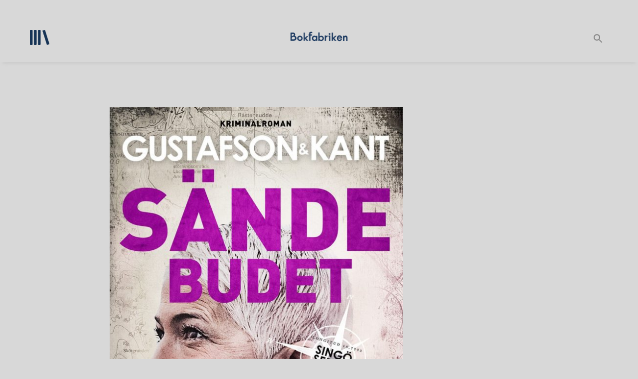

--- FILE ---
content_type: text/html; charset=UTF-8
request_url: https://www.bokfabriken.se/produkt/sandebudet/
body_size: 29481
content:
<!DOCTYPE html>
<html lang="sv-SE" prefix="og: https://ogp.me/ns#">
<head>
	<meta charset="UTF-8">
	<meta name="viewport" content="width=device-width, initial-scale=1"><script>window._wca = window._wca || [];</script>

<!-- Sökmotoroptimering av Rank Math – https://rankmath.com/ -->
<title>Sändebudet - Bokfabriken</title><link rel="preload" data-smush-preload as="image" href="https://v2.bokfabriken.se/wp-content/uploads/2024/02/Vit-png-med-ramlow-res.png" imagesrcset="https://usercontent.one/wp/www.bokfabriken.se/wp-content/uploads/2024/02/Vit-png-med-ramlow-res.png?media=1762872396 296w, https://usercontent.one/wp/www.bokfabriken.se/wp-content/uploads/2024/02/Vit-png-med-ramlow-res-100x100.png?media=1762872396 100w, https://usercontent.one/wp/www.bokfabriken.se/wp-content/uploads/2024/02/Vit-png-med-ramlow-res-150x150.png?media=1762872396 150w" imagesizes="(max-width: 296px) 100vw, 296px" fetchpriority="high" />
<meta name="description" content="Den erfarna kriminalinspektören Solbritt Andersson står inför sin svåraste utmaning hittills. Hon och hennes kollegor arbetar med en omfattande utredning av"/>
<meta name="robots" content="follow, index, max-snippet:-1, max-video-preview:-1, max-image-preview:large"/>
<link rel="canonical" href="https://www.bokfabriken.se/produkt/sandebudet/" />
<meta property="og:locale" content="sv_SE" />
<meta property="og:type" content="product" />
<meta property="og:title" content="Sändebudet - Bokfabriken" />
<meta property="og:description" content="Den erfarna kriminalinspektören Solbritt Andersson står inför sin svåraste utmaning hittills. Hon och hennes kollegor arbetar med en omfattande utredning av" />
<meta property="og:url" content="https://www.bokfabriken.se/produkt/sandebudet/" />
<meta property="og:site_name" content="Bokfabriken" />
<meta property="og:image" content="https://usercontent.one/wp/www.bokfabriken.se/wp-content/uploads/2025/06/Soe8AGyA-691x1024.jpeg?media=1762872396" />
<meta property="og:image:secure_url" content="https://usercontent.one/wp/www.bokfabriken.se/wp-content/uploads/2025/06/Soe8AGyA-691x1024.jpeg?media=1762872396" />
<meta property="og:image:width" content="691" />
<meta property="og:image:height" content="1024" />
<meta property="og:image:alt" content="Sändebudet Anders Gustafsson Johan Kant" />
<meta property="og:image:type" content="image/jpeg" />
<meta property="product:price:currency" content="USD" />
<meta property="product:availability" content="instock" />
<meta name="twitter:card" content="summary_large_image" />
<meta name="twitter:title" content="Sändebudet - Bokfabriken" />
<meta name="twitter:description" content="Den erfarna kriminalinspektören Solbritt Andersson står inför sin svåraste utmaning hittills. Hon och hennes kollegor arbetar med en omfattande utredning av" />
<meta name="twitter:image" content="https://usercontent.one/wp/www.bokfabriken.se/wp-content/uploads/2025/06/Soe8AGyA-691x1024.jpeg?media=1762872396" />
<meta name="twitter:label1" content="Pris" />
<meta name="twitter:data1" content="&#036;0.00" />
<meta name="twitter:label2" content="Tillgänglighet" />
<meta name="twitter:data2" content="I lager" />
<script type="application/ld+json" class="rank-math-schema">{"@context":"https://schema.org","@graph":[{"@type":"Organization","@id":"https://www.bokfabriken.se/#organization","name":"Bokfabriken","url":"https://www.bokfabriken.se","logo":{"@type":"ImageObject","@id":"https://www.bokfabriken.se/#logo","url":"https://www.bokfabriken.se/wp-content/uploads/2024/02/vagrat-logga_morkbla.png","contentUrl":"https://www.bokfabriken.se/wp-content/uploads/2024/02/vagrat-logga_morkbla.png","caption":"Bokfabriken","inLanguage":"sv-SE","width":"2560","height":"640"}},{"@type":"WebSite","@id":"https://www.bokfabriken.se/#website","url":"https://www.bokfabriken.se","name":"Bokfabriken","publisher":{"@id":"https://www.bokfabriken.se/#organization"},"inLanguage":"sv-SE"},{"@type":"ImageObject","@id":"https://www.bokfabriken.se/wp-content/uploads/2025/06/Soe8AGyA.jpeg","url":"https://www.bokfabriken.se/wp-content/uploads/2025/06/Soe8AGyA.jpeg","width":"1410","height":"2089","caption":"S\u00e4ndebudet Anders Gustafsson Johan Kant","inLanguage":"sv-SE"},{"@type":"ItemPage","@id":"https://www.bokfabriken.se/produkt/sandebudet/#webpage","url":"https://www.bokfabriken.se/produkt/sandebudet/","name":"S\u00e4ndebudet - Bokfabriken","datePublished":"2025-06-19T14:47:15+02:00","dateModified":"2025-06-19T14:47:15+02:00","isPartOf":{"@id":"https://www.bokfabriken.se/#website"},"primaryImageOfPage":{"@id":"https://www.bokfabriken.se/wp-content/uploads/2025/06/Soe8AGyA.jpeg"},"inLanguage":"sv-SE"},{"@type":"Product","name":"S\u00e4ndebudet - Bokfabriken","description":"Den erfarna kriminalinspekt\u00f6ren Solbritt Andersson st\u00e5r inf\u00f6r sin sv\u00e5raste utmaning hittills. Hon och hennes kollegor arbetar med en omfattande utredning av f\u00f6retaget Rankena Tech, som bakom de putsade fasaderna tycks ha vida f\u00f6rgreningar till internationell brottslighet. Polisen n\u00e4rmar sig ett genombrott i fallet, men blir alltmer frustrerade \u00f6ver att de st\u00e4ndigt ligger steget efter. Finns det l\u00e4ckor eller infiltrat\u00f6rer i Norrt\u00e4lje polishus? Samtidigt hittas ett lik guppande i hamnen vid Svartklubben utanf\u00f6r Sing\u00f6. Har offret, en tillbakadragen man som bott vid havet i hela sitt liv, verkligen drunknat p\u00e5 grunt vatten? Vilka \u00e4r hans kopplingar till \u00f6ns milit\u00e4ra f\u00f6rflutna och till den charmante och maktfullkomlige pr\u00e4sten i Sing\u00f6 kyrka? S\u00e4ndebudet \u00e4r den tredje frist\u00e5ende delen i Sing\u00f6serien, och den avslutande om jakten p\u00e5 spionen och ex-milit\u00e4ren Sven L\u00f6wengrip. De tidigare b\u00f6ckerna Sing\u00f6spionen och Mordbr\u00e4nnaren har s\u00e5lt i \u00f6ver 65 000 exemplar.","category":"Serie","mainEntityOfPage":{"@id":"https://www.bokfabriken.se/produkt/sandebudet/#webpage"},"image":[{"@type":"ImageObject","url":"https://www.bokfabriken.se/wp-content/uploads/2025/06/Soe8AGyA.jpeg","height":"2089","width":"1410"},{"@type":"ImageObject","url":"https://www.bokfabriken.se/wp-content/uploads/2025/06/9789176296219.jpeg","height":"600","width":"600"}],"@id":"https://www.bokfabriken.se/produkt/sandebudet/#richSnippet"}]}</script>
<!-- /Rank Math SEO-tillägg för WordPress -->

<link rel='dns-prefetch' href='//stats.wp.com' />
<link rel='dns-prefetch' href='//www.googletagmanager.com' />
<link rel="alternate" type="application/rss+xml" title="Bokfabriken &raquo; Webbflöde" href="https://www.bokfabriken.se/feed/" />
<link rel="alternate" type="application/rss+xml" title="Bokfabriken &raquo; Kommentarsflöde" href="https://www.bokfabriken.se/comments/feed/" />
<link rel="alternate" title="oEmbed (JSON)" type="application/json+oembed" href="https://www.bokfabriken.se/wp-json/oembed/1.0/embed?url=https%3A%2F%2Fwww.bokfabriken.se%2Fprodukt%2Fsandebudet%2F" />
<link rel="alternate" title="oEmbed (XML)" type="text/xml+oembed" href="https://www.bokfabriken.se/wp-json/oembed/1.0/embed?url=https%3A%2F%2Fwww.bokfabriken.se%2Fprodukt%2Fsandebudet%2F&#038;format=xml" />
		<style>
			.lazyload,
			.lazyloading {
				max-width: 100%;
			}
		</style>
		<style id='wp-img-auto-sizes-contain-inline-css'>
img:is([sizes=auto i],[sizes^="auto," i]){contain-intrinsic-size:3000px 1500px}
/*# sourceURL=wp-img-auto-sizes-contain-inline-css */
</style>
<style id='wp-emoji-styles-inline-css'>

	img.wp-smiley, img.emoji {
		display: inline !important;
		border: none !important;
		box-shadow: none !important;
		height: 1em !important;
		width: 1em !important;
		margin: 0 0.07em !important;
		vertical-align: -0.1em !important;
		background: none !important;
		padding: 0 !important;
	}
/*# sourceURL=wp-emoji-styles-inline-css */
</style>
<style id='wp-block-library-inline-css'>
:root{--wp-block-synced-color:#7a00df;--wp-block-synced-color--rgb:122,0,223;--wp-bound-block-color:var(--wp-block-synced-color);--wp-editor-canvas-background:#ddd;--wp-admin-theme-color:#007cba;--wp-admin-theme-color--rgb:0,124,186;--wp-admin-theme-color-darker-10:#006ba1;--wp-admin-theme-color-darker-10--rgb:0,107,160.5;--wp-admin-theme-color-darker-20:#005a87;--wp-admin-theme-color-darker-20--rgb:0,90,135;--wp-admin-border-width-focus:2px}@media (min-resolution:192dpi){:root{--wp-admin-border-width-focus:1.5px}}.wp-element-button{cursor:pointer}:root .has-very-light-gray-background-color{background-color:#eee}:root .has-very-dark-gray-background-color{background-color:#313131}:root .has-very-light-gray-color{color:#eee}:root .has-very-dark-gray-color{color:#313131}:root .has-vivid-green-cyan-to-vivid-cyan-blue-gradient-background{background:linear-gradient(135deg,#00d084,#0693e3)}:root .has-purple-crush-gradient-background{background:linear-gradient(135deg,#34e2e4,#4721fb 50%,#ab1dfe)}:root .has-hazy-dawn-gradient-background{background:linear-gradient(135deg,#faaca8,#dad0ec)}:root .has-subdued-olive-gradient-background{background:linear-gradient(135deg,#fafae1,#67a671)}:root .has-atomic-cream-gradient-background{background:linear-gradient(135deg,#fdd79a,#004a59)}:root .has-nightshade-gradient-background{background:linear-gradient(135deg,#330968,#31cdcf)}:root .has-midnight-gradient-background{background:linear-gradient(135deg,#020381,#2874fc)}:root{--wp--preset--font-size--normal:16px;--wp--preset--font-size--huge:42px}.has-regular-font-size{font-size:1em}.has-larger-font-size{font-size:2.625em}.has-normal-font-size{font-size:var(--wp--preset--font-size--normal)}.has-huge-font-size{font-size:var(--wp--preset--font-size--huge)}.has-text-align-center{text-align:center}.has-text-align-left{text-align:left}.has-text-align-right{text-align:right}.has-fit-text{white-space:nowrap!important}#end-resizable-editor-section{display:none}.aligncenter{clear:both}.items-justified-left{justify-content:flex-start}.items-justified-center{justify-content:center}.items-justified-right{justify-content:flex-end}.items-justified-space-between{justify-content:space-between}.screen-reader-text{border:0;clip-path:inset(50%);height:1px;margin:-1px;overflow:hidden;padding:0;position:absolute;width:1px;word-wrap:normal!important}.screen-reader-text:focus{background-color:#ddd;clip-path:none;color:#444;display:block;font-size:1em;height:auto;left:5px;line-height:normal;padding:15px 23px 14px;text-decoration:none;top:5px;width:auto;z-index:100000}html :where(.has-border-color){border-style:solid}html :where([style*=border-top-color]){border-top-style:solid}html :where([style*=border-right-color]){border-right-style:solid}html :where([style*=border-bottom-color]){border-bottom-style:solid}html :where([style*=border-left-color]){border-left-style:solid}html :where([style*=border-width]){border-style:solid}html :where([style*=border-top-width]){border-top-style:solid}html :where([style*=border-right-width]){border-right-style:solid}html :where([style*=border-bottom-width]){border-bottom-style:solid}html :where([style*=border-left-width]){border-left-style:solid}html :where(img[class*=wp-image-]){height:auto;max-width:100%}:where(figure){margin:0 0 1em}html :where(.is-position-sticky){--wp-admin--admin-bar--position-offset:var(--wp-admin--admin-bar--height,0px)}@media screen and (max-width:600px){html :where(.is-position-sticky){--wp-admin--admin-bar--position-offset:0px}}

/*# sourceURL=wp-block-library-inline-css */
</style><style id='wp-block-heading-inline-css'>
h1:where(.wp-block-heading).has-background,h2:where(.wp-block-heading).has-background,h3:where(.wp-block-heading).has-background,h4:where(.wp-block-heading).has-background,h5:where(.wp-block-heading).has-background,h6:where(.wp-block-heading).has-background{padding:1.25em 2.375em}h1.has-text-align-left[style*=writing-mode]:where([style*=vertical-lr]),h1.has-text-align-right[style*=writing-mode]:where([style*=vertical-rl]),h2.has-text-align-left[style*=writing-mode]:where([style*=vertical-lr]),h2.has-text-align-right[style*=writing-mode]:where([style*=vertical-rl]),h3.has-text-align-left[style*=writing-mode]:where([style*=vertical-lr]),h3.has-text-align-right[style*=writing-mode]:where([style*=vertical-rl]),h4.has-text-align-left[style*=writing-mode]:where([style*=vertical-lr]),h4.has-text-align-right[style*=writing-mode]:where([style*=vertical-rl]),h5.has-text-align-left[style*=writing-mode]:where([style*=vertical-lr]),h5.has-text-align-right[style*=writing-mode]:where([style*=vertical-rl]),h6.has-text-align-left[style*=writing-mode]:where([style*=vertical-lr]),h6.has-text-align-right[style*=writing-mode]:where([style*=vertical-rl]){rotate:180deg}
/*# sourceURL=https://www.bokfabriken.se/wp-includes/blocks/heading/style.min.css */
</style>
<style id='wp-block-image-inline-css'>
.wp-block-image>a,.wp-block-image>figure>a{display:inline-block}.wp-block-image img{box-sizing:border-box;height:auto;max-width:100%;vertical-align:bottom}@media not (prefers-reduced-motion){.wp-block-image img.hide{visibility:hidden}.wp-block-image img.show{animation:show-content-image .4s}}.wp-block-image[style*=border-radius] img,.wp-block-image[style*=border-radius]>a{border-radius:inherit}.wp-block-image.has-custom-border img{box-sizing:border-box}.wp-block-image.aligncenter{text-align:center}.wp-block-image.alignfull>a,.wp-block-image.alignwide>a{width:100%}.wp-block-image.alignfull img,.wp-block-image.alignwide img{height:auto;width:100%}.wp-block-image .aligncenter,.wp-block-image .alignleft,.wp-block-image .alignright,.wp-block-image.aligncenter,.wp-block-image.alignleft,.wp-block-image.alignright{display:table}.wp-block-image .aligncenter>figcaption,.wp-block-image .alignleft>figcaption,.wp-block-image .alignright>figcaption,.wp-block-image.aligncenter>figcaption,.wp-block-image.alignleft>figcaption,.wp-block-image.alignright>figcaption{caption-side:bottom;display:table-caption}.wp-block-image .alignleft{float:left;margin:.5em 1em .5em 0}.wp-block-image .alignright{float:right;margin:.5em 0 .5em 1em}.wp-block-image .aligncenter{margin-left:auto;margin-right:auto}.wp-block-image :where(figcaption){margin-bottom:1em;margin-top:.5em}.wp-block-image.is-style-circle-mask img{border-radius:9999px}@supports ((-webkit-mask-image:none) or (mask-image:none)) or (-webkit-mask-image:none){.wp-block-image.is-style-circle-mask img{border-radius:0;-webkit-mask-image:url('data:image/svg+xml;utf8,<svg viewBox="0 0 100 100" xmlns="http://www.w3.org/2000/svg"><circle cx="50" cy="50" r="50"/></svg>');mask-image:url('data:image/svg+xml;utf8,<svg viewBox="0 0 100 100" xmlns="http://www.w3.org/2000/svg"><circle cx="50" cy="50" r="50"/></svg>');mask-mode:alpha;-webkit-mask-position:center;mask-position:center;-webkit-mask-repeat:no-repeat;mask-repeat:no-repeat;-webkit-mask-size:contain;mask-size:contain}}:root :where(.wp-block-image.is-style-rounded img,.wp-block-image .is-style-rounded img){border-radius:9999px}.wp-block-image figure{margin:0}.wp-lightbox-container{display:flex;flex-direction:column;position:relative}.wp-lightbox-container img{cursor:zoom-in}.wp-lightbox-container img:hover+button{opacity:1}.wp-lightbox-container button{align-items:center;backdrop-filter:blur(16px) saturate(180%);background-color:#5a5a5a40;border:none;border-radius:4px;cursor:zoom-in;display:flex;height:20px;justify-content:center;opacity:0;padding:0;position:absolute;right:16px;text-align:center;top:16px;width:20px;z-index:100}@media not (prefers-reduced-motion){.wp-lightbox-container button{transition:opacity .2s ease}}.wp-lightbox-container button:focus-visible{outline:3px auto #5a5a5a40;outline:3px auto -webkit-focus-ring-color;outline-offset:3px}.wp-lightbox-container button:hover{cursor:pointer;opacity:1}.wp-lightbox-container button:focus{opacity:1}.wp-lightbox-container button:focus,.wp-lightbox-container button:hover,.wp-lightbox-container button:not(:hover):not(:active):not(.has-background){background-color:#5a5a5a40;border:none}.wp-lightbox-overlay{box-sizing:border-box;cursor:zoom-out;height:100vh;left:0;overflow:hidden;position:fixed;top:0;visibility:hidden;width:100%;z-index:100000}.wp-lightbox-overlay .close-button{align-items:center;cursor:pointer;display:flex;justify-content:center;min-height:40px;min-width:40px;padding:0;position:absolute;right:calc(env(safe-area-inset-right) + 16px);top:calc(env(safe-area-inset-top) + 16px);z-index:5000000}.wp-lightbox-overlay .close-button:focus,.wp-lightbox-overlay .close-button:hover,.wp-lightbox-overlay .close-button:not(:hover):not(:active):not(.has-background){background:none;border:none}.wp-lightbox-overlay .lightbox-image-container{height:var(--wp--lightbox-container-height);left:50%;overflow:hidden;position:absolute;top:50%;transform:translate(-50%,-50%);transform-origin:top left;width:var(--wp--lightbox-container-width);z-index:9999999999}.wp-lightbox-overlay .wp-block-image{align-items:center;box-sizing:border-box;display:flex;height:100%;justify-content:center;margin:0;position:relative;transform-origin:0 0;width:100%;z-index:3000000}.wp-lightbox-overlay .wp-block-image img{height:var(--wp--lightbox-image-height);min-height:var(--wp--lightbox-image-height);min-width:var(--wp--lightbox-image-width);width:var(--wp--lightbox-image-width)}.wp-lightbox-overlay .wp-block-image figcaption{display:none}.wp-lightbox-overlay button{background:none;border:none}.wp-lightbox-overlay .scrim{background-color:#fff;height:100%;opacity:.9;position:absolute;width:100%;z-index:2000000}.wp-lightbox-overlay.active{visibility:visible}@media not (prefers-reduced-motion){.wp-lightbox-overlay.active{animation:turn-on-visibility .25s both}.wp-lightbox-overlay.active img{animation:turn-on-visibility .35s both}.wp-lightbox-overlay.show-closing-animation:not(.active){animation:turn-off-visibility .35s both}.wp-lightbox-overlay.show-closing-animation:not(.active) img{animation:turn-off-visibility .25s both}.wp-lightbox-overlay.zoom.active{animation:none;opacity:1;visibility:visible}.wp-lightbox-overlay.zoom.active .lightbox-image-container{animation:lightbox-zoom-in .4s}.wp-lightbox-overlay.zoom.active .lightbox-image-container img{animation:none}.wp-lightbox-overlay.zoom.active .scrim{animation:turn-on-visibility .4s forwards}.wp-lightbox-overlay.zoom.show-closing-animation:not(.active){animation:none}.wp-lightbox-overlay.zoom.show-closing-animation:not(.active) .lightbox-image-container{animation:lightbox-zoom-out .4s}.wp-lightbox-overlay.zoom.show-closing-animation:not(.active) .lightbox-image-container img{animation:none}.wp-lightbox-overlay.zoom.show-closing-animation:not(.active) .scrim{animation:turn-off-visibility .4s forwards}}@keyframes show-content-image{0%{visibility:hidden}99%{visibility:hidden}to{visibility:visible}}@keyframes turn-on-visibility{0%{opacity:0}to{opacity:1}}@keyframes turn-off-visibility{0%{opacity:1;visibility:visible}99%{opacity:0;visibility:visible}to{opacity:0;visibility:hidden}}@keyframes lightbox-zoom-in{0%{transform:translate(calc((-100vw + var(--wp--lightbox-scrollbar-width))/2 + var(--wp--lightbox-initial-left-position)),calc(-50vh + var(--wp--lightbox-initial-top-position))) scale(var(--wp--lightbox-scale))}to{transform:translate(-50%,-50%) scale(1)}}@keyframes lightbox-zoom-out{0%{transform:translate(-50%,-50%) scale(1);visibility:visible}99%{visibility:visible}to{transform:translate(calc((-100vw + var(--wp--lightbox-scrollbar-width))/2 + var(--wp--lightbox-initial-left-position)),calc(-50vh + var(--wp--lightbox-initial-top-position))) scale(var(--wp--lightbox-scale));visibility:hidden}}
/*# sourceURL=https://www.bokfabriken.se/wp-includes/blocks/image/style.min.css */
</style>
<style id='wp-block-list-inline-css'>
ol,ul{box-sizing:border-box}:root :where(.wp-block-list.has-background){padding:1.25em 2.375em}
/*# sourceURL=https://www.bokfabriken.se/wp-includes/blocks/list/style.min.css */
</style>
<link rel='stylesheet' id='wc-blocks-style-css' href='https://usercontent.one/wp/www.bokfabriken.se/wp-content/plugins/woocommerce/assets/client/blocks/wc-blocks.css?ver=wc-10.4.3&media=1762872396' media='all' />
<style id='global-styles-inline-css'>
:root{--wp--preset--aspect-ratio--square: 1;--wp--preset--aspect-ratio--4-3: 4/3;--wp--preset--aspect-ratio--3-4: 3/4;--wp--preset--aspect-ratio--3-2: 3/2;--wp--preset--aspect-ratio--2-3: 2/3;--wp--preset--aspect-ratio--16-9: 16/9;--wp--preset--aspect-ratio--9-16: 9/16;--wp--preset--color--black: #000000;--wp--preset--color--cyan-bluish-gray: #abb8c3;--wp--preset--color--white: #ffffff;--wp--preset--color--pale-pink: #f78da7;--wp--preset--color--vivid-red: #cf2e2e;--wp--preset--color--luminous-vivid-orange: #ff6900;--wp--preset--color--luminous-vivid-amber: #fcb900;--wp--preset--color--light-green-cyan: #7bdcb5;--wp--preset--color--vivid-green-cyan: #00d084;--wp--preset--color--pale-cyan-blue: #8ed1fc;--wp--preset--color--vivid-cyan-blue: #0693e3;--wp--preset--color--vivid-purple: #9b51e0;--wp--preset--color--contrast: var(--contrast);--wp--preset--color--contrast-2: var(--contrast-2);--wp--preset--color--contrast-3: var(--contrast-3);--wp--preset--color--base: var(--base);--wp--preset--color--base-2: var(--base-2);--wp--preset--color--accent: var(--accent);--wp--preset--color--global-color-8: var(--global-color-8);--wp--preset--color--global-color-9: var(--global-color-9);--wp--preset--gradient--vivid-cyan-blue-to-vivid-purple: linear-gradient(135deg,rgb(6,147,227) 0%,rgb(155,81,224) 100%);--wp--preset--gradient--light-green-cyan-to-vivid-green-cyan: linear-gradient(135deg,rgb(122,220,180) 0%,rgb(0,208,130) 100%);--wp--preset--gradient--luminous-vivid-amber-to-luminous-vivid-orange: linear-gradient(135deg,rgb(252,185,0) 0%,rgb(255,105,0) 100%);--wp--preset--gradient--luminous-vivid-orange-to-vivid-red: linear-gradient(135deg,rgb(255,105,0) 0%,rgb(207,46,46) 100%);--wp--preset--gradient--very-light-gray-to-cyan-bluish-gray: linear-gradient(135deg,rgb(238,238,238) 0%,rgb(169,184,195) 100%);--wp--preset--gradient--cool-to-warm-spectrum: linear-gradient(135deg,rgb(74,234,220) 0%,rgb(151,120,209) 20%,rgb(207,42,186) 40%,rgb(238,44,130) 60%,rgb(251,105,98) 80%,rgb(254,248,76) 100%);--wp--preset--gradient--blush-light-purple: linear-gradient(135deg,rgb(255,206,236) 0%,rgb(152,150,240) 100%);--wp--preset--gradient--blush-bordeaux: linear-gradient(135deg,rgb(254,205,165) 0%,rgb(254,45,45) 50%,rgb(107,0,62) 100%);--wp--preset--gradient--luminous-dusk: linear-gradient(135deg,rgb(255,203,112) 0%,rgb(199,81,192) 50%,rgb(65,88,208) 100%);--wp--preset--gradient--pale-ocean: linear-gradient(135deg,rgb(255,245,203) 0%,rgb(182,227,212) 50%,rgb(51,167,181) 100%);--wp--preset--gradient--electric-grass: linear-gradient(135deg,rgb(202,248,128) 0%,rgb(113,206,126) 100%);--wp--preset--gradient--midnight: linear-gradient(135deg,rgb(2,3,129) 0%,rgb(40,116,252) 100%);--wp--preset--font-size--small: 13px;--wp--preset--font-size--medium: 20px;--wp--preset--font-size--large: 36px;--wp--preset--font-size--x-large: 42px;--wp--preset--spacing--20: 0.44rem;--wp--preset--spacing--30: 0.67rem;--wp--preset--spacing--40: 1rem;--wp--preset--spacing--50: 1.5rem;--wp--preset--spacing--60: 2.25rem;--wp--preset--spacing--70: 3.38rem;--wp--preset--spacing--80: 5.06rem;--wp--preset--shadow--natural: 6px 6px 9px rgba(0, 0, 0, 0.2);--wp--preset--shadow--deep: 12px 12px 50px rgba(0, 0, 0, 0.4);--wp--preset--shadow--sharp: 6px 6px 0px rgba(0, 0, 0, 0.2);--wp--preset--shadow--outlined: 6px 6px 0px -3px rgb(255, 255, 255), 6px 6px rgb(0, 0, 0);--wp--preset--shadow--crisp: 6px 6px 0px rgb(0, 0, 0);}:where(.is-layout-flex){gap: 0.5em;}:where(.is-layout-grid){gap: 0.5em;}body .is-layout-flex{display: flex;}.is-layout-flex{flex-wrap: wrap;align-items: center;}.is-layout-flex > :is(*, div){margin: 0;}body .is-layout-grid{display: grid;}.is-layout-grid > :is(*, div){margin: 0;}:where(.wp-block-columns.is-layout-flex){gap: 2em;}:where(.wp-block-columns.is-layout-grid){gap: 2em;}:where(.wp-block-post-template.is-layout-flex){gap: 1.25em;}:where(.wp-block-post-template.is-layout-grid){gap: 1.25em;}.has-black-color{color: var(--wp--preset--color--black) !important;}.has-cyan-bluish-gray-color{color: var(--wp--preset--color--cyan-bluish-gray) !important;}.has-white-color{color: var(--wp--preset--color--white) !important;}.has-pale-pink-color{color: var(--wp--preset--color--pale-pink) !important;}.has-vivid-red-color{color: var(--wp--preset--color--vivid-red) !important;}.has-luminous-vivid-orange-color{color: var(--wp--preset--color--luminous-vivid-orange) !important;}.has-luminous-vivid-amber-color{color: var(--wp--preset--color--luminous-vivid-amber) !important;}.has-light-green-cyan-color{color: var(--wp--preset--color--light-green-cyan) !important;}.has-vivid-green-cyan-color{color: var(--wp--preset--color--vivid-green-cyan) !important;}.has-pale-cyan-blue-color{color: var(--wp--preset--color--pale-cyan-blue) !important;}.has-vivid-cyan-blue-color{color: var(--wp--preset--color--vivid-cyan-blue) !important;}.has-vivid-purple-color{color: var(--wp--preset--color--vivid-purple) !important;}.has-black-background-color{background-color: var(--wp--preset--color--black) !important;}.has-cyan-bluish-gray-background-color{background-color: var(--wp--preset--color--cyan-bluish-gray) !important;}.has-white-background-color{background-color: var(--wp--preset--color--white) !important;}.has-pale-pink-background-color{background-color: var(--wp--preset--color--pale-pink) !important;}.has-vivid-red-background-color{background-color: var(--wp--preset--color--vivid-red) !important;}.has-luminous-vivid-orange-background-color{background-color: var(--wp--preset--color--luminous-vivid-orange) !important;}.has-luminous-vivid-amber-background-color{background-color: var(--wp--preset--color--luminous-vivid-amber) !important;}.has-light-green-cyan-background-color{background-color: var(--wp--preset--color--light-green-cyan) !important;}.has-vivid-green-cyan-background-color{background-color: var(--wp--preset--color--vivid-green-cyan) !important;}.has-pale-cyan-blue-background-color{background-color: var(--wp--preset--color--pale-cyan-blue) !important;}.has-vivid-cyan-blue-background-color{background-color: var(--wp--preset--color--vivid-cyan-blue) !important;}.has-vivid-purple-background-color{background-color: var(--wp--preset--color--vivid-purple) !important;}.has-black-border-color{border-color: var(--wp--preset--color--black) !important;}.has-cyan-bluish-gray-border-color{border-color: var(--wp--preset--color--cyan-bluish-gray) !important;}.has-white-border-color{border-color: var(--wp--preset--color--white) !important;}.has-pale-pink-border-color{border-color: var(--wp--preset--color--pale-pink) !important;}.has-vivid-red-border-color{border-color: var(--wp--preset--color--vivid-red) !important;}.has-luminous-vivid-orange-border-color{border-color: var(--wp--preset--color--luminous-vivid-orange) !important;}.has-luminous-vivid-amber-border-color{border-color: var(--wp--preset--color--luminous-vivid-amber) !important;}.has-light-green-cyan-border-color{border-color: var(--wp--preset--color--light-green-cyan) !important;}.has-vivid-green-cyan-border-color{border-color: var(--wp--preset--color--vivid-green-cyan) !important;}.has-pale-cyan-blue-border-color{border-color: var(--wp--preset--color--pale-cyan-blue) !important;}.has-vivid-cyan-blue-border-color{border-color: var(--wp--preset--color--vivid-cyan-blue) !important;}.has-vivid-purple-border-color{border-color: var(--wp--preset--color--vivid-purple) !important;}.has-vivid-cyan-blue-to-vivid-purple-gradient-background{background: var(--wp--preset--gradient--vivid-cyan-blue-to-vivid-purple) !important;}.has-light-green-cyan-to-vivid-green-cyan-gradient-background{background: var(--wp--preset--gradient--light-green-cyan-to-vivid-green-cyan) !important;}.has-luminous-vivid-amber-to-luminous-vivid-orange-gradient-background{background: var(--wp--preset--gradient--luminous-vivid-amber-to-luminous-vivid-orange) !important;}.has-luminous-vivid-orange-to-vivid-red-gradient-background{background: var(--wp--preset--gradient--luminous-vivid-orange-to-vivid-red) !important;}.has-very-light-gray-to-cyan-bluish-gray-gradient-background{background: var(--wp--preset--gradient--very-light-gray-to-cyan-bluish-gray) !important;}.has-cool-to-warm-spectrum-gradient-background{background: var(--wp--preset--gradient--cool-to-warm-spectrum) !important;}.has-blush-light-purple-gradient-background{background: var(--wp--preset--gradient--blush-light-purple) !important;}.has-blush-bordeaux-gradient-background{background: var(--wp--preset--gradient--blush-bordeaux) !important;}.has-luminous-dusk-gradient-background{background: var(--wp--preset--gradient--luminous-dusk) !important;}.has-pale-ocean-gradient-background{background: var(--wp--preset--gradient--pale-ocean) !important;}.has-electric-grass-gradient-background{background: var(--wp--preset--gradient--electric-grass) !important;}.has-midnight-gradient-background{background: var(--wp--preset--gradient--midnight) !important;}.has-small-font-size{font-size: var(--wp--preset--font-size--small) !important;}.has-medium-font-size{font-size: var(--wp--preset--font-size--medium) !important;}.has-large-font-size{font-size: var(--wp--preset--font-size--large) !important;}.has-x-large-font-size{font-size: var(--wp--preset--font-size--x-large) !important;}
/*# sourceURL=global-styles-inline-css */
</style>

<style id='classic-theme-styles-inline-css'>
/*! This file is auto-generated */
.wp-block-button__link{color:#fff;background-color:#32373c;border-radius:9999px;box-shadow:none;text-decoration:none;padding:calc(.667em + 2px) calc(1.333em + 2px);font-size:1.125em}.wp-block-file__button{background:#32373c;color:#fff;text-decoration:none}
/*# sourceURL=/wp-includes/css/classic-themes.min.css */
</style>
<link rel='stylesheet' id='inf-font-awesome-css' href='https://usercontent.one/wp/www.bokfabriken.se/wp-content/plugins/post-slider-and-carousel/assets/css/font-awesome.min.css?ver=3.5.4&media=1762872396' media='all' />
<link rel='stylesheet' id='owl-carousel-css' href='https://usercontent.one/wp/www.bokfabriken.se/wp-content/plugins/post-slider-and-carousel/assets/css/owl.carousel.min.css?ver=3.5.4&media=1762872396' media='all' />
<link rel='stylesheet' id='psacp-public-style-css' href='https://usercontent.one/wp/www.bokfabriken.se/wp-content/plugins/post-slider-and-carousel/assets/css/psacp-public.min.css?ver=3.5.4&media=1762872396' media='all' />
<link rel='stylesheet' id='contact-form-7-css' href='https://usercontent.one/wp/www.bokfabriken.se/wp-content/plugins/contact-form-7/includes/css/styles.css?ver=6.1.4&media=1762872396' media='all' />
<link rel='stylesheet' id='related_products_style-css' href='https://usercontent.one/wp/www.bokfabriken.se/wp-content/plugins/related-products-manager-woocommerce/includes/css/related-products.css?ver=1.0&media=1762872396' media='all' />
<link rel='stylesheet' id='photoswipe-css' href='https://usercontent.one/wp/www.bokfabriken.se/wp-content/plugins/woocommerce/assets/css/photoswipe/photoswipe.min.css?ver=10.4.3&media=1762872396' media='all' />
<link rel='stylesheet' id='photoswipe-default-skin-css' href='https://usercontent.one/wp/www.bokfabriken.se/wp-content/plugins/woocommerce/assets/css/photoswipe/default-skin/default-skin.min.css?ver=10.4.3&media=1762872396' media='all' />
<link rel='stylesheet' id='woocommerce-layout-css' href='https://usercontent.one/wp/www.bokfabriken.se/wp-content/plugins/woocommerce/assets/css/woocommerce-layout.css?ver=10.4.3&media=1762872396' media='all' />
<style id='woocommerce-layout-inline-css'>

	.infinite-scroll .woocommerce-pagination {
		display: none;
	}
/*# sourceURL=woocommerce-layout-inline-css */
</style>
<link rel='stylesheet' id='woocommerce-smallscreen-css' href='https://usercontent.one/wp/www.bokfabriken.se/wp-content/plugins/woocommerce/assets/css/woocommerce-smallscreen.css?ver=10.4.3&media=1762872396' media='only screen and (max-width: 768px)' />
<link rel='stylesheet' id='woocommerce-general-css' href='https://usercontent.one/wp/www.bokfabriken.se/wp-content/plugins/woocommerce/assets/css/woocommerce.css?ver=10.4.3&media=1762872396' media='all' />
<style id='woocommerce-inline-inline-css'>
.woocommerce form .form-row .required { visibility: visible; }
/*# sourceURL=woocommerce-inline-inline-css */
</style>
<link rel='stylesheet' id='ivory-search-styles-css' href='https://usercontent.one/wp/www.bokfabriken.se/wp-content/plugins/add-search-to-menu/public/css/ivory-search.min.css?ver=5.5.13&media=1762872396' media='all' />
<link rel='stylesheet' id='search-filter-plugin-styles-css' href='https://usercontent.one/wp/www.bokfabriken.se/wp-content/plugins/search-filter-pro/public/assets/css/search-filter.min.css?ver=2.5.17&media=1762872396' media='all' />
<link rel='stylesheet' id='parent-style-css' href='https://usercontent.one/wp/www.bokfabriken.se/wp-content/themes/generatepress/style.css?ver=6.9&media=1762872396' media='all' />
<link rel='stylesheet' id='child-style-css' href='https://usercontent.one/wp/www.bokfabriken.se/wp-content/themes/generatepress-bokfabriken/style.css?ver=6.9&media=1762872396' media='all' />
<link rel='stylesheet' id='generate-widget-areas-css' href='https://usercontent.one/wp/www.bokfabriken.se/wp-content/themes/generatepress/assets/css/components/widget-areas.min.css?ver=3.6.0&media=1762872396' media='all' />
<link rel='stylesheet' id='generate-style-css' href='https://usercontent.one/wp/www.bokfabriken.se/wp-content/themes/generatepress/assets/css/main.min.css?ver=3.6.0&media=1762872396' media='all' />
<style id='generate-style-inline-css'>
body{background-color:var(--base-2);color:var(--contrast);}a{color:var(--contrast-2);}a{text-decoration:underline;}.entry-title a, .site-branding a, a.button, .wp-block-button__link, .main-navigation a{text-decoration:none;}a:hover, a:focus, a:active{color:var(--contrast);}.grid-container{max-width:1450px;}.wp-block-group__inner-container{max-width:1450px;margin-left:auto;margin-right:auto;}@media (max-width: 1150px) and (min-width: 769px){.inside-header{display:flex;flex-direction:column;align-items:center;}.site-logo, .site-branding{margin-bottom:1.5em;}#site-navigation{margin:0 auto;}.header-widget{margin-top:1.5em;}.nav-float-left .site-logo,.nav-float-left .site-branding,.nav-float-left .header-widget{order:initial;}}.site-header .header-image{width:120px;}:root{--contrast:#222222;--contrast-2:#1f3c62;--contrast-3:#4f86a7;--base:#c9dfe2;--base-2:#d8d8d8;--accent:#e8414f;--global-color-8:#f3f8f0;--global-color-9:#ffffff;}:root .has-contrast-color{color:var(--contrast);}:root .has-contrast-background-color{background-color:var(--contrast);}:root .has-contrast-2-color{color:var(--contrast-2);}:root .has-contrast-2-background-color{background-color:var(--contrast-2);}:root .has-contrast-3-color{color:var(--contrast-3);}:root .has-contrast-3-background-color{background-color:var(--contrast-3);}:root .has-base-color{color:var(--base);}:root .has-base-background-color{background-color:var(--base);}:root .has-base-2-color{color:var(--base-2);}:root .has-base-2-background-color{background-color:var(--base-2);}:root .has-accent-color{color:var(--accent);}:root .has-accent-background-color{background-color:var(--accent);}:root .has-global-color-8-color{color:var(--global-color-8);}:root .has-global-color-8-background-color{background-color:var(--global-color-8);}:root .has-global-color-9-color{color:var(--global-color-9);}:root .has-global-color-9-background-color{background-color:var(--global-color-9);}h1{font-family:century-gothic;font-weight:800;font-size:46px;letter-spacing:0.2px;}h2{font-family:century-gothic;font-weight:800;text-transform:uppercase;text-decoration:none;font-size:20px;}body, button, input, select, textarea{font-family:century-gothic;font-size:16px;}h5{font-weight:bold;font-size:17px;line-height:2.1em;}.top-bar{background-color:var(--base-2);color:var(--contrast);}.top-bar a{color:#ffffff;}.top-bar a:hover{color:#303030;}.site-header{background-color:var(--base-2);color:var(--contrast);}.main-title a,.main-title a:hover{color:var(--contrast);}.site-description{color:var(--contrast-2);}.mobile-menu-control-wrapper .menu-toggle,.mobile-menu-control-wrapper .menu-toggle:hover,.mobile-menu-control-wrapper .menu-toggle:focus,.has-inline-mobile-toggle #site-navigation.toggled{background-color:rgba(0, 0, 0, 0.02);}.main-navigation,.main-navigation ul ul{background-color:var(--base-2);}.main-navigation .main-nav ul li a, .main-navigation .menu-toggle, .main-navigation .menu-bar-items{color:var(--contrast-2);}.main-navigation .main-nav ul li:not([class*="current-menu-"]):hover > a, .main-navigation .main-nav ul li:not([class*="current-menu-"]):focus > a, .main-navigation .main-nav ul li.sfHover:not([class*="current-menu-"]) > a, .main-navigation .menu-bar-item:hover > a, .main-navigation .menu-bar-item.sfHover > a{color:var(--contrast-2);background-color:var(--base-2);}button.menu-toggle:hover,button.menu-toggle:focus{color:var(--contrast-2);}.main-navigation .main-nav ul li[class*="current-menu-"] > a{color:var(--accent);}.navigation-search input[type="search"],.navigation-search input[type="search"]:active, .navigation-search input[type="search"]:focus, .main-navigation .main-nav ul li.search-item.active > a, .main-navigation .menu-bar-items .search-item.active > a{color:var(--contrast-2);background-color:var(--base-2);}.main-navigation ul ul{background-color:var(--base-2);}.separate-containers .inside-article, .separate-containers .comments-area, .separate-containers .page-header, .one-container .container, .separate-containers .paging-navigation, .inside-page-header{color:var(--contrast);background-color:var(--base-2);}.entry-title a{color:var(--contrast);}.entry-title a:hover{color:var(--contrast-2);}.entry-meta{color:var(--contrast-2);}.sidebar .widget{background-color:var(--base-3);}.footer-widgets{color:var(--global-color-9);background-color:var(--contrast-2);}.footer-widgets a{color:var(--global-color-9);}.site-info{color:var(--global-color-9);background-color:var(--contrast-2);}input[type="text"],input[type="email"],input[type="url"],input[type="password"],input[type="search"],input[type="tel"],input[type="number"],textarea,select{color:#ffffff;background-color:#dbdbdb;border-color:#5a5a5a;}input[type="text"]:focus,input[type="email"]:focus,input[type="url"]:focus,input[type="password"]:focus,input[type="search"]:focus,input[type="tel"]:focus,input[type="number"]:focus,textarea:focus,select:focus{color:#ffffff;background-color:var(--base-2);border-color:#000000;}button,html input[type="button"],input[type="reset"],input[type="submit"],a.button,a.wp-block-button__link:not(.has-background){color:#ffffff;background-color:#55555e;}button:hover,html input[type="button"]:hover,input[type="reset"]:hover,input[type="submit"]:hover,a.button:hover,button:focus,html input[type="button"]:focus,input[type="reset"]:focus,input[type="submit"]:focus,a.button:focus,a.wp-block-button__link:not(.has-background):active,a.wp-block-button__link:not(.has-background):focus,a.wp-block-button__link:not(.has-background):hover{color:#ffffff;background-color:#3f4047;}a.generate-back-to-top{background-color:rgba( 0,0,0,0.4 );color:#ffffff;}a.generate-back-to-top:hover,a.generate-back-to-top:focus{background-color:rgba( 0,0,0,0.6 );color:#ffffff;}:root{--gp-search-modal-bg-color:var(--base-3);--gp-search-modal-text-color:var(--contrast);--gp-search-modal-overlay-bg-color:rgba(0,0,0,0.2);}@media (max-width: 768px){.main-navigation .menu-bar-item:hover > a, .main-navigation .menu-bar-item.sfHover > a{background:none;color:var(--contrast-2);}}.nav-below-header .main-navigation .inside-navigation.grid-container, .nav-above-header .main-navigation .inside-navigation.grid-container{padding:0px 20px 0px 20px;}.site-main .wp-block-group__inner-container{padding:40px;}.separate-containers .paging-navigation{padding-top:20px;padding-bottom:20px;}.entry-content .alignwide, body:not(.no-sidebar) .entry-content .alignfull{margin-left:-40px;width:calc(100% + 80px);max-width:calc(100% + 80px);}.sidebar .widget, .page-header, .widget-area .main-navigation, .site-main > *{margin-bottom:100px;}.separate-containers .site-main{margin:100px;}.both-right .inside-left-sidebar,.both-left .inside-left-sidebar{margin-right:50px;}.both-right .inside-right-sidebar,.both-left .inside-right-sidebar{margin-left:50px;}.separate-containers .featured-image{margin-top:100px;}.separate-containers .inside-right-sidebar, .separate-containers .inside-left-sidebar{margin-top:100px;margin-bottom:100px;}.main-navigation .main-nav ul li a,.menu-toggle,.main-navigation .menu-bar-item > a{line-height:56px;}.navigation-search input[type="search"]{height:56px;}.rtl .menu-item-has-children .dropdown-menu-toggle{padding-left:20px;}.rtl .main-navigation .main-nav ul li.menu-item-has-children > a{padding-right:20px;}.footer-widgets-container{padding:80px 80px 45px 80px;}@media (max-width:768px){.separate-containers .inside-article, .separate-containers .comments-area, .separate-containers .page-header, .separate-containers .paging-navigation, .one-container .site-content, .inside-page-header{padding:30px;}.site-main .wp-block-group__inner-container{padding:30px;}.inside-top-bar{padding-right:30px;padding-left:30px;}.inside-header{padding-right:30px;padding-left:30px;}.widget-area .widget{padding-top:30px;padding-right:30px;padding-bottom:30px;padding-left:30px;}.footer-widgets-container{padding-top:30px;padding-right:30px;padding-bottom:30px;padding-left:30px;}.inside-site-info{padding-right:30px;padding-left:30px;}.entry-content .alignwide, body:not(.no-sidebar) .entry-content .alignfull{margin-left:-30px;width:calc(100% + 60px);max-width:calc(100% + 60px);}.one-container .site-main .paging-navigation{margin-bottom:100px;}}/* End cached CSS */.is-right-sidebar{width:30%;}.is-left-sidebar{width:30%;}.site-content .content-area{width:100%;}@media (max-width: 768px){.main-navigation .menu-toggle,.sidebar-nav-mobile:not(#sticky-placeholder){display:block;}.main-navigation ul,.gen-sidebar-nav,.main-navigation:not(.slideout-navigation):not(.toggled) .main-nav > ul,.has-inline-mobile-toggle #site-navigation .inside-navigation > *:not(.navigation-search):not(.main-nav){display:none;}.nav-align-right .inside-navigation,.nav-align-center .inside-navigation{justify-content:space-between;}.has-inline-mobile-toggle .mobile-menu-control-wrapper{display:flex;flex-wrap:wrap;}.has-inline-mobile-toggle .inside-header{flex-direction:row;text-align:left;flex-wrap:wrap;}.has-inline-mobile-toggle .header-widget,.has-inline-mobile-toggle #site-navigation{flex-basis:100%;}.nav-float-left .has-inline-mobile-toggle #site-navigation{order:10;}}
.dynamic-author-image-rounded{border-radius:100%;}.dynamic-featured-image, .dynamic-author-image{vertical-align:middle;}.one-container.blog .dynamic-content-template:not(:last-child), .one-container.archive .dynamic-content-template:not(:last-child){padding-bottom:0px;}.dynamic-entry-excerpt > p:last-child{margin-bottom:0px;}
.main-navigation .main-nav ul li a,.menu-toggle,.main-navigation .menu-bar-item > a{transition: line-height 300ms ease}.main-navigation.toggled .main-nav > ul{background-color: var(--base-2)}.sticky-enabled .gen-sidebar-nav.is_stuck .main-navigation {margin-bottom: 0px;}.sticky-enabled .gen-sidebar-nav.is_stuck {z-index: 500;}.sticky-enabled .main-navigation.is_stuck {box-shadow: 0 2px 2px -2px rgba(0, 0, 0, .2);}.navigation-stick:not(.gen-sidebar-nav) {left: 0;right: 0;width: 100% !important;}.nav-float-right .navigation-stick {width: 100% !important;left: 0;}.nav-float-right .navigation-stick .navigation-branding {margin-right: auto;}.main-navigation.has-sticky-branding:not(.grid-container) .inside-navigation:not(.grid-container) .navigation-branding{margin-left: 10px;}.main-navigation.navigation-stick.has-sticky-branding .inside-navigation.grid-container{padding-left:40px;padding-right:40px;}@media (max-width:768px){.main-navigation.navigation-stick.has-sticky-branding .inside-navigation.grid-container{padding-left:0;padding-right:0;}}
.post-image:not(:first-child), .page-content:not(:first-child), .entry-content:not(:first-child), .entry-summary:not(:first-child), footer.entry-meta{margin-top:1.3em;}.post-image-above-header .inside-article div.featured-image, .post-image-above-header .inside-article div.post-image{margin-bottom:1.3em;}@media (max-width: 1024px),(min-width:1025px){.main-navigation.sticky-navigation-transition .main-nav > ul > li > a,.sticky-navigation-transition .menu-toggle,.main-navigation.sticky-navigation-transition .menu-bar-item > a, .sticky-navigation-transition .navigation-branding .main-title{line-height:37px;}.main-navigation.sticky-navigation-transition .site-logo img, .main-navigation.sticky-navigation-transition .navigation-search input[type="search"], .main-navigation.sticky-navigation-transition .navigation-branding img{height:37px;}}.main-navigation.slideout-navigation .main-nav > ul > li > a{line-height:80px;}
/*# sourceURL=generate-style-inline-css */
</style>
<link rel='stylesheet' id='generate-child-css' href='https://usercontent.one/wp/www.bokfabriken.se/wp-content/themes/generatepress-bokfabriken/style.css?media=1762872396?ver=1757861154' media='all' />
<link rel='stylesheet' id='js_composer_front-css' href='https://usercontent.one/wp/www.bokfabriken.se/wp-content/plugins/js_composer/assets/css/js_composer.min.css?ver=8.1&media=1762872396' media='all' />
<link rel='stylesheet' id='dtwpb-css' href='https://usercontent.one/wp/www.bokfabriken.se/wp-content/plugins/dt_woocommerce_page_builder/assets/css/style.css?ver=6.9&media=1762872396' media='all' />
<style id='generateblocks-inline-css'>
.gb-image-7b1f19a6{vertical-align:middle;}.gb-image-e13930c0{vertical-align:middle;}:root{--gb-container-width:1450px;}.gb-container .wp-block-image img{vertical-align:middle;}.gb-grid-wrapper .wp-block-image{margin-bottom:0;}.gb-highlight{background:none;}.gb-shape{line-height:0;}
/*# sourceURL=generateblocks-inline-css */
</style>
<link rel='stylesheet' id='generate-blog-images-css' href='https://usercontent.one/wp/www.bokfabriken.se/wp-content/plugins/gp-premium/blog/functions/css/featured-images.min.css?ver=2.5.5&media=1762872396' media='all' />
<link rel='stylesheet' id='generate-offside-css' href='https://usercontent.one/wp/www.bokfabriken.se/wp-content/plugins/gp-premium/menu-plus/functions/css/offside.min.css?ver=2.5.5&media=1762872396' media='all' />
<style id='generate-offside-inline-css'>
:root{--gp-slideout-width:265px;}.slideout-navigation.main-navigation{background-color:var(--base-2);}.slideout-navigation.main-navigation .main-nav ul li a{color:var(--contrast-2);}.slideout-navigation, .slideout-navigation a{color:var(--contrast-2);}.slideout-navigation button.slideout-exit{color:var(--contrast-2);padding-left:20px;padding-right:20px;}.slide-opened nav.toggled .menu-toggle:before{display:none;}@media (max-width: 768px){.menu-bar-item.slideout-toggle{display:none;}}
/*# sourceURL=generate-offside-inline-css */
</style>
<link rel='stylesheet' id='generate-navigation-branding-css' href='https://usercontent.one/wp/www.bokfabriken.se/wp-content/plugins/gp-premium/menu-plus/functions/css/navigation-branding-flex.min.css?ver=2.5.5&media=1762872396' media='all' />
<style id='generate-navigation-branding-inline-css'>
@media (max-width: 768px){.site-header, #site-navigation, #sticky-navigation{display:none !important;opacity:0.0;}#mobile-header{display:block !important;width:100% !important;}#mobile-header .main-nav > ul{display:none;}#mobile-header.toggled .main-nav > ul, #mobile-header .menu-toggle, #mobile-header .mobile-bar-items{display:block;}#mobile-header .main-nav{-ms-flex:0 0 100%;flex:0 0 100%;-webkit-box-ordinal-group:5;-ms-flex-order:4;order:4;}}.main-navigation.has-branding .inside-navigation.grid-container, .main-navigation.has-branding.grid-container .inside-navigation:not(.grid-container){padding:0px 40px 0px 40px;}.main-navigation.has-branding:not(.grid-container) .inside-navigation:not(.grid-container) .navigation-branding{margin-left:10px;}.main-navigation .sticky-navigation-logo, .main-navigation.navigation-stick .site-logo:not(.mobile-header-logo){display:none;}.main-navigation.navigation-stick .sticky-navigation-logo{display:block;}.navigation-branding img, .site-logo.mobile-header-logo img{height:56px;width:auto;}.navigation-branding .main-title{line-height:56px;}@media (max-width: 768px){.main-navigation.has-branding.nav-align-center .menu-bar-items, .main-navigation.has-sticky-branding.navigation-stick.nav-align-center .menu-bar-items{margin-left:auto;}.navigation-branding{margin-right:auto;margin-left:10px;}.navigation-branding .main-title, .mobile-header-navigation .site-logo{margin-left:10px;}.main-navigation.has-branding .inside-navigation.grid-container{padding:0px;}}
/*# sourceURL=generate-navigation-branding-inline-css */
</style>
<link rel='stylesheet' id='generate-woocommerce-css' href='https://usercontent.one/wp/www.bokfabriken.se/wp-content/plugins/gp-premium/woocommerce/functions/css/woocommerce.min.css?ver=2.5.5&media=1762872396' media='all' />
<style id='generate-woocommerce-inline-css'>
.woocommerce #respond input#submit, .woocommerce a.button, .woocommerce button.button, .woocommerce input.button, .wc-block-components-button{color:#ffffff;background-color:#55555e;text-decoration:none;}.woocommerce #respond input#submit:hover, .woocommerce a.button:hover, .woocommerce button.button:hover, .woocommerce input.button:hover, .wc-block-components-button:hover{color:#ffffff;background-color:#3f4047;}.woocommerce #respond input#submit.alt, .woocommerce a.button.alt, .woocommerce button.button.alt, .woocommerce input.button.alt, .woocommerce #respond input#submit.alt.disabled, .woocommerce #respond input#submit.alt.disabled:hover, .woocommerce #respond input#submit.alt:disabled, .woocommerce #respond input#submit.alt:disabled:hover, .woocommerce #respond input#submit.alt:disabled[disabled], .woocommerce #respond input#submit.alt:disabled[disabled]:hover, .woocommerce a.button.alt.disabled, .woocommerce a.button.alt.disabled:hover, .woocommerce a.button.alt:disabled, .woocommerce a.button.alt:disabled:hover, .woocommerce a.button.alt:disabled[disabled], .woocommerce a.button.alt:disabled[disabled]:hover, .woocommerce button.button.alt.disabled, .woocommerce button.button.alt.disabled:hover, .woocommerce button.button.alt:disabled, .woocommerce button.button.alt:disabled:hover, .woocommerce button.button.alt:disabled[disabled], .woocommerce button.button.alt:disabled[disabled]:hover, .woocommerce input.button.alt.disabled, .woocommerce input.button.alt.disabled:hover, .woocommerce input.button.alt:disabled, .woocommerce input.button.alt:disabled:hover, .woocommerce input.button.alt:disabled[disabled], .woocommerce input.button.alt:disabled[disabled]:hover{color:#ffffff;background-color:#1e73be;}.woocommerce #respond input#submit.alt:hover, .woocommerce a.button.alt:hover, .woocommerce button.button.alt:hover, .woocommerce input.button.alt:hover{color:#ffffff;background-color:#377fbf;}button.wc-block-components-panel__button{font-size:inherit;}.woocommerce .star-rating span:before, .woocommerce p.stars:hover a::before{color:#ffa200;}.woocommerce span.onsale{background-color:#222222;color:#ffffff;}.woocommerce ul.products li.product .price, .woocommerce div.product p.price{color:#222222;}.woocommerce div.product .woocommerce-tabs ul.tabs li a{color:#222222;}.woocommerce div.product .woocommerce-tabs ul.tabs li a:hover, .woocommerce div.product .woocommerce-tabs ul.tabs li.active a{color:#1e73be;}.woocommerce-message{background-color:#0b9444;color:#ffffff;}div.woocommerce-message a.button, div.woocommerce-message a.button:focus, div.woocommerce-message a.button:hover, div.woocommerce-message a, div.woocommerce-message a:focus, div.woocommerce-message a:hover{color:#ffffff;}.woocommerce-info{background-color:#1e73be;color:#ffffff;}div.woocommerce-info a.button, div.woocommerce-info a.button:focus, div.woocommerce-info a.button:hover, div.woocommerce-info a, div.woocommerce-info a:focus, div.woocommerce-info a:hover{color:#ffffff;}.woocommerce-error{background-color:#e8626d;color:#ffffff;}div.woocommerce-error a.button, div.woocommerce-error a.button:focus, div.woocommerce-error a.button:hover, div.woocommerce-error a, div.woocommerce-error a:focus, div.woocommerce-error a:hover{color:#ffffff;}.woocommerce-product-details__short-description{color:var(--contrast);}#wc-mini-cart{background-color:#ffffff;color:#000000;}#wc-mini-cart a:not(.button), #wc-mini-cart a.remove{color:#000000;}#wc-mini-cart .button{color:#ffffff;}#wc-mini-cart .button:hover, #wc-mini-cart .button:focus, #wc-mini-cart .button:active{color:#ffffff;}.woocommerce #content div.product div.images, .woocommerce div.product div.images, .woocommerce-page #content div.product div.images, .woocommerce-page div.product div.images{width:40%;}.add-to-cart-panel{background-color:#ffffff;color:#000000;}.add-to-cart-panel a:not(.button){color:#000000;}.woocommerce .widget_price_filter .price_slider_wrapper .ui-widget-content{background-color:#dddddd;}.woocommerce .widget_price_filter .ui-slider .ui-slider-range, .woocommerce .widget_price_filter .ui-slider .ui-slider-handle{background-color:#666666;}.woocommerce-MyAccount-navigation li.is-active a:after, a.button.wc-forward:after{display:none;}#payment .payment_methods>.wc_payment_method>label:before{font-family:WooCommerce;content:"\e039";}#payment .payment_methods li.wc_payment_method>input[type=radio]:first-child:checked+label:before{content:"\e03c";}.woocommerce-ordering:after{font-family:WooCommerce;content:"\e00f";}.wc-columns-container .products, .woocommerce .related ul.products, .woocommerce .up-sells ul.products{grid-gap:50px;}@media (max-width: 1024px){.woocommerce .wc-columns-container.wc-tablet-columns-2 .products{-ms-grid-columns:(1fr)[2];grid-template-columns:repeat(2, 1fr);}.wc-related-upsell-tablet-columns-2 .related ul.products, .wc-related-upsell-tablet-columns-2 .up-sells ul.products{-ms-grid-columns:(1fr)[2];grid-template-columns:repeat(2, 1fr);}}@media (max-width:768px){.add-to-cart-panel .continue-shopping{background-color:#ffffff;}.woocommerce #content div.product div.images,.woocommerce div.product div.images,.woocommerce-page #content div.product div.images,.woocommerce-page div.product div.images{width:100%;}}@media (max-width: 768px){nav.toggled .main-nav li.wc-menu-item{display:none !important;}.mobile-bar-items.wc-mobile-cart-items{z-index:1;}}
/*# sourceURL=generate-woocommerce-inline-css */
</style>
<link rel='stylesheet' id='generate-woocommerce-mobile-css' href='https://usercontent.one/wp/www.bokfabriken.se/wp-content/plugins/gp-premium/woocommerce/functions/css/woocommerce-mobile.min.css?ver=2.5.5&media=1762872396' media='(max-width:768px)' />
<!--n2css--><!--n2js--><script src="https://www.bokfabriken.se/wp-includes/js/jquery/jquery.min.js?ver=3.7.1" id="jquery-core-js"></script>
<script src="https://www.bokfabriken.se/wp-includes/js/jquery/jquery-migrate.min.js?ver=3.4.1" id="jquery-migrate-js"></script>
<script src="https://usercontent.one/wp/www.bokfabriken.se/wp-content/plugins/woocommerce/assets/js/jquery-blockui/jquery.blockUI.min.js?ver=2.7.0-wc.10.4.3&media=1762872396" id="wc-jquery-blockui-js" data-wp-strategy="defer"></script>
<script id="wc-add-to-cart-js-extra">
var wc_add_to_cart_params = {"ajax_url":"/wp-admin/admin-ajax.php","wc_ajax_url":"/?wc-ajax=%%endpoint%%","i18n_view_cart":"Visa varukorg","cart_url":"https://www.bokfabriken.se/varukorg/","is_cart":"","cart_redirect_after_add":"no"};
//# sourceURL=wc-add-to-cart-js-extra
</script>
<script src="https://usercontent.one/wp/www.bokfabriken.se/wp-content/plugins/woocommerce/assets/js/frontend/add-to-cart.min.js?ver=10.4.3&media=1762872396" id="wc-add-to-cart-js" data-wp-strategy="defer"></script>
<script src="https://usercontent.one/wp/www.bokfabriken.se/wp-content/plugins/woocommerce/assets/js/zoom/jquery.zoom.min.js?ver=1.7.21-wc.10.4.3&media=1762872396" id="wc-zoom-js" defer data-wp-strategy="defer"></script>
<script src="https://usercontent.one/wp/www.bokfabriken.se/wp-content/plugins/woocommerce/assets/js/flexslider/jquery.flexslider.min.js?ver=2.7.2-wc.10.4.3&media=1762872396" id="wc-flexslider-js" defer data-wp-strategy="defer"></script>
<script src="https://usercontent.one/wp/www.bokfabriken.se/wp-content/plugins/woocommerce/assets/js/photoswipe/photoswipe.min.js?ver=4.1.1-wc.10.4.3&media=1762872396" id="wc-photoswipe-js" defer data-wp-strategy="defer"></script>
<script src="https://usercontent.one/wp/www.bokfabriken.se/wp-content/plugins/woocommerce/assets/js/photoswipe/photoswipe-ui-default.min.js?ver=4.1.1-wc.10.4.3&media=1762872396" id="wc-photoswipe-ui-default-js" defer data-wp-strategy="defer"></script>
<script id="wc-single-product-js-extra">
var wc_single_product_params = {"i18n_required_rating_text":"V\u00e4lj ett betyg","i18n_rating_options":["1 av 5 stj\u00e4rnor","2 av 5 stj\u00e4rnor","3 av 5 stj\u00e4rnor","4 av 5 stj\u00e4rnor","5 av 5 stj\u00e4rnor"],"i18n_product_gallery_trigger_text":"Visa bildgalleri i fullsk\u00e4rm","review_rating_required":"yes","flexslider":{"rtl":false,"animation":"slide","smoothHeight":true,"directionNav":false,"controlNav":"thumbnails","slideshow":false,"animationSpeed":500,"animationLoop":false,"allowOneSlide":false},"zoom_enabled":"1","zoom_options":[],"photoswipe_enabled":"1","photoswipe_options":{"shareEl":false,"closeOnScroll":false,"history":false,"hideAnimationDuration":0,"showAnimationDuration":0},"flexslider_enabled":"1"};
//# sourceURL=wc-single-product-js-extra
</script>
<script src="https://usercontent.one/wp/www.bokfabriken.se/wp-content/plugins/woocommerce/assets/js/frontend/single-product.min.js?ver=10.4.3&media=1762872396" id="wc-single-product-js" defer data-wp-strategy="defer"></script>
<script src="https://usercontent.one/wp/www.bokfabriken.se/wp-content/plugins/woocommerce/assets/js/js-cookie/js.cookie.min.js?ver=2.1.4-wc.10.4.3&media=1762872396" id="wc-js-cookie-js" defer data-wp-strategy="defer"></script>
<script id="woocommerce-js-extra">
var woocommerce_params = {"ajax_url":"/wp-admin/admin-ajax.php","wc_ajax_url":"/?wc-ajax=%%endpoint%%","i18n_password_show":"Visa l\u00f6senord","i18n_password_hide":"D\u00f6lj l\u00f6senord"};
//# sourceURL=woocommerce-js-extra
</script>
<script src="https://usercontent.one/wp/www.bokfabriken.se/wp-content/plugins/woocommerce/assets/js/frontend/woocommerce.min.js?ver=10.4.3&media=1762872396" id="woocommerce-js" defer data-wp-strategy="defer"></script>
<script src="https://usercontent.one/wp/www.bokfabriken.se/wp-content/plugins/js_composer/assets/js/vendors/woocommerce-add-to-cart.js?ver=8.1&media=1762872396" id="vc_woocommerce-add-to-cart-js-js"></script>
<script id="search-filter-plugin-build-js-extra">
var SF_LDATA = {"ajax_url":"https://www.bokfabriken.se/wp-admin/admin-ajax.php","home_url":"https://www.bokfabriken.se/","extensions":[]};
//# sourceURL=search-filter-plugin-build-js-extra
</script>
<script src="https://usercontent.one/wp/www.bokfabriken.se/wp-content/plugins/search-filter-pro/public/assets/js/search-filter-build.min.js?ver=2.5.17&media=1762872396" id="search-filter-plugin-build-js"></script>
<script src="https://usercontent.one/wp/www.bokfabriken.se/wp-content/plugins/search-filter-pro/public/assets/js/chosen.jquery.min.js?ver=2.5.17&media=1762872396" id="search-filter-plugin-chosen-js"></script>
<script id="search-filter-wpb-pb-js-extra">
var SFVC_DATA = {"ajax_url":"https://www.bokfabriken.se/wp-admin/admin-ajax.php","home_url":"https://www.bokfabriken.se/"};
//# sourceURL=search-filter-wpb-pb-js-extra
</script>
<script src="https://usercontent.one/wp/www.bokfabriken.se/wp-content/plugins/search-filter-wpb-pb/js/vc-frontend-search-filter.js?ver=1.0.2&media=1762872396" id="search-filter-wpb-pb-js"></script>
<script src="https://stats.wp.com/s-202604.js" id="woocommerce-analytics-js" defer data-wp-strategy="defer"></script>
<script></script><link rel="https://api.w.org/" href="https://www.bokfabriken.se/wp-json/" /><link rel="alternate" title="JSON" type="application/json" href="https://www.bokfabriken.se/wp-json/wp/v2/product/5313" /><link rel="EditURI" type="application/rsd+xml" title="RSD" href="https://www.bokfabriken.se/xmlrpc.php?rsd" />
<meta name="generator" content="WordPress 6.9" />
<link rel='shortlink' href='https://www.bokfabriken.se/?p=5313' />
<meta name="generator" content="Site Kit by Google 1.170.0" /><style>[class*=" icon-oc-"],[class^=icon-oc-]{speak:none;font-style:normal;font-weight:400;font-variant:normal;text-transform:none;line-height:1;-webkit-font-smoothing:antialiased;-moz-osx-font-smoothing:grayscale}.icon-oc-one-com-white-32px-fill:before{content:"901"}.icon-oc-one-com:before{content:"900"}#one-com-icon,.toplevel_page_onecom-wp .wp-menu-image{speak:none;display:flex;align-items:center;justify-content:center;text-transform:none;line-height:1;-webkit-font-smoothing:antialiased;-moz-osx-font-smoothing:grayscale}.onecom-wp-admin-bar-item>a,.toplevel_page_onecom-wp>.wp-menu-name{font-size:16px;font-weight:400;line-height:1}.toplevel_page_onecom-wp>.wp-menu-name img{width:69px;height:9px;}.wp-submenu-wrap.wp-submenu>.wp-submenu-head>img{width:88px;height:auto}.onecom-wp-admin-bar-item>a img{height:7px!important}.onecom-wp-admin-bar-item>a img,.toplevel_page_onecom-wp>.wp-menu-name img{opacity:.8}.onecom-wp-admin-bar-item.hover>a img,.toplevel_page_onecom-wp.wp-has-current-submenu>.wp-menu-name img,li.opensub>a.toplevel_page_onecom-wp>.wp-menu-name img{opacity:1}#one-com-icon:before,.onecom-wp-admin-bar-item>a:before,.toplevel_page_onecom-wp>.wp-menu-image:before{content:'';position:static!important;background-color:rgba(240,245,250,.4);border-radius:102px;width:18px;height:18px;padding:0!important}.onecom-wp-admin-bar-item>a:before{width:14px;height:14px}.onecom-wp-admin-bar-item.hover>a:before,.toplevel_page_onecom-wp.opensub>a>.wp-menu-image:before,.toplevel_page_onecom-wp.wp-has-current-submenu>.wp-menu-image:before{background-color:#76b82a}.onecom-wp-admin-bar-item>a{display:inline-flex!important;align-items:center;justify-content:center}#one-com-logo-wrapper{font-size:4em}#one-com-icon{vertical-align:middle}.imagify-welcome{display:none !important;}</style>	<style>img#wpstats{display:none}</style>
				<script>
			document.documentElement.className = document.documentElement.className.replace('no-js', 'js');
		</script>
				<style>
			.no-js img.lazyload {
				display: none;
			}

			figure.wp-block-image img.lazyloading {
				min-width: 150px;
			}

			.lazyload,
			.lazyloading {
				--smush-placeholder-width: 100px;
				--smush-placeholder-aspect-ratio: 1/1;
				width: var(--smush-image-width, var(--smush-placeholder-width)) !important;
				aspect-ratio: var(--smush-image-aspect-ratio, var(--smush-placeholder-aspect-ratio)) !important;
			}

						.lazyload, .lazyloading {
				opacity: 0;
			}

			.lazyloaded {
				opacity: 1;
				transition: opacity 400ms;
				transition-delay: 0ms;
			}

					</style>
		<!-- Analytics by WP Statistics - https://wp-statistics.com -->
	<noscript><style>.woocommerce-product-gallery{ opacity: 1 !important; }</style></noscript>
	
<link rel="stylesheet" href="https://fonts.googleapis.com/css2?family=Material+Symbols+Rounded:opsz,wght,FILL,GRAD@20..48,100..700,0..1,-50..200" />
<style>
.material-symbols-rounded {
  font-variation-settings:
  'FILL' 1,
  'wght' 400,
  'GRAD' 0,
  'opsz' 20
}
	
	.material-symbols-rounded {
	
	}
	
	.provlyssna {
	}
	
</style>
<meta name="generator" content="Powered by WPBakery Page Builder - drag and drop page builder for WordPress."/>
<link rel="stylesheet" href="https://use.typekit.net/pgk5rdi.css">
<script src="https://cdnjs.cloudflare.com/ajax/libs/gsap/2.1.0/plugins/ScrollToPlugin.min.js"></script><style>

.site-header {
	  box-shadow: 0 8px 6px -6px #c7c7c7;
}

</style><style>
.post-image-aligned-center .featured-image, .post-image-aligned-center .post-image {
    text-align: center;
    display: none;
}
	
	.entry-title {
		display:none;
	}
</style>
<link rel="icon" href="https://usercontent.one/wp/www.bokfabriken.se/wp-content/uploads/2024/02/cropped-Svart-png-med-ramlow-res-32x32.png?media=1762872396" sizes="32x32" />
<link rel="icon" href="https://usercontent.one/wp/www.bokfabriken.se/wp-content/uploads/2024/02/cropped-Svart-png-med-ramlow-res-192x192.png?media=1762872396" sizes="192x192" />
<link rel="apple-touch-icon" href="https://usercontent.one/wp/www.bokfabriken.se/wp-content/uploads/2024/02/cropped-Svart-png-med-ramlow-res-180x180.png?media=1762872396" />
<meta name="msapplication-TileImage" content="https://usercontent.one/wp/www.bokfabriken.se/wp-content/uploads/2024/02/cropped-Svart-png-med-ramlow-res-270x270.png?media=1762872396" />
		<style id="wp-custom-css">
			.hero-serie {
	margin-top:-80px;
	height:380px;
	overflow:hidden;
}

#our-authors {
	max-width: 1200px;
}

.zoom-img img{
	min-width:200px;
	object-fit: cover!important;
}

/* Search bar i arkivet */

.sf-field-submit input, {
	background-color: #1f3c63; 
	border-radius: 40px!important;
}

.sf-field-search input {
	background-color: white;
	border-color: white;
	border-radius: 40px;
	color: #1f3c63; 
}

.page-numbers {
border-radius: 20px;
border-style: hidden!important;
}

.page-numbers li {
	border-style: hidden!important;
}

.current {
	color: #1f3c62!important;
			background-color: white!important;
}

/* --- */

.white-text {
	color:white;
}

#news_row {
    z-index: 300;
	position:absolute;
}

.entry-content {
	padding-top: 30px !important;
}

#mobile-header-series{
	width:120% !important;
}

/** News **/
.news_title {
	text-align:bottom !important;
}

/** Bildarkiv text **/
.bildarkivstyle {
	font-size:12px;
	position:relative;
	margin-left:-10px;

}

/** Författarböcker storlek **/

@media screen and (min-width: 1200px) {
.inside-wc-product-image img {
	height: 380px !important;
	object-fit:cover;
}
}

/** Search icon to the right **/

body:not(.home) #primary-menu {
    flex-grow: 0;
}
.is-search-form {
	transform-origin: left center !important;
  border-radius: 20px !important;
  transition: border-color 0.3s ease;
}

.astm-search-menu {
  position: relative;
  display: flex;
  align-items: center;
  padding: 0 10px;
	margin-top: 5px;
}

#books-menu {
  margin-right: 40px;
}

/** Om oss bilder och text **/

.team-image img {
  height: 300px;
  object-fit: cover;
	width: 350px;
	max-width: 350px;
}

.team-text {
		max-width: 350px;
}


/** Hela sidan lite smalare för loggan **/

/* Kataloger */

.zoom_hover{
    height:100%;
    width:100%;
    overflow:hidden;
}

.zoom_hover img {
    transition: all .3s ease;
}

.zoom_hover img:hover {
  transform: scale(1.2);
}

/* Grundstil för varje filterknapp */

.vc_grid-filter {
  background-color: #1f3c63;
  padding: 20px 30px;
  border-radius: 30px;
  display: flex;
  flex-wrap: wrap;
  gap: 10px;
	margin-bottom: 50px !important;
}
.vc_grid-filter-item span {
  color: #ffffff !important;
  padding: 8px 14px;
  border-radius: 5px;
  transition: all 0.5s ease-in-out;
  cursor: pointer;
  display: inline-block;
}

/* Hover-effekt */
.vc_grid-filter-item:hover span {
  transform: scale(1.1);
}

/* Aktiv kategori (behåller vit text) */
.vc_grid-filter-item.vc_active span {
  color: #ffffff;
  font-weight: bold;
}

/* Seriesida */
.serienummer_col {
	width:70px;
	height:70px;

}

.serienummer_col {
	
}

.vc_custom_1709220095318 {
		    overflow: visible !important;
}

.serienummer_box {
	margin-left:5px !important;
}
.serie_hover {
	margin-left:10px !important;
	margin-right:10px !important;
	height:100% !important;
}

.serie_hover:hover {
	margin-left:10px;
	margin-right:10px;
	height:100% !important;
}

/** Menu **/

:root {
    --gp-slideout-width: 350px;
}

.main-navigation .main-nav ul li a {
	font-size:33px !important;
	line-height: 1.6em !important;
}

ul.sub-menu.toggled-on li a {
		font-size:20px !important;
		line-height: 0.8em !important;
}



/** Flera nyheter **/

.news-date {
	font-weight:bold;
	font-size:14px;
}

.news-title {
	font-weight:bold;
	margin-top:-10px;
}

.news-link a {
	font-weight:bold;
	text-decoration:underline !important;
	
}

/** Romankategorier puff **/
.puff_kategorier a {
	text-color:white !important;
	color:white !important;
	text-decoration: underline;
	text-decoration-color: #f03a47;

}

.puff_kategorier  h1{
		font-size:38px !important;
	line-height:1.5em;
}


/** Böcker på förstasidan **/

.bookauthors_all {
	flex-wrap: wrap;
}

.bookauthors {
	list-style: none;
	padding: 0!important;
	margin-left: 0px;
	display: flex;
	width: 100%;
	gap: 30px;
}

.bookauthor {
	display: flex;
	flex-direction: column;
}

.wpb_wrapper {
    width: 99%;
}

.bookauthor a {
	display: inline-flex !important;
	flex-direction: column;
	align-items: center;
}

.bookauthor .zoom-img {
	margin-bottom: 0.5em;
}

.bookauthor img {
    float: left;
    width:  100%;
    height: 270px;
    object-fit: cover;
		max-width: 160px;
}

.bookauthor h5 {
	max-width: 160px;
	display: inline;
	line-height: 1.5em;
	text-align: center;
}

#vinkel img,
#small-logo img {
  max-width: 100%;
  height: auto;
}

#our-authors .bookauthors {
	justify-content: space-between;
}

@media(min-width: 1001px) and (max-width:1100px) {
		#our-authors .bookauthor:last-child {
		display: none;
	}
}

@media(min-width: 770px) and (max-width:1000px) {
		#our-authors .bookauthor:nth-last-child(-n+2) {
		display: none;
	}
}

@media (max-width:769px) {
	.bookauthors {
		gap: 15px;
		flex-wrap: wrap;
	}
	
	.bookauthor {
		width: calc(33.333% - 45px);
	}
}

@media(max-width:650px) {
	.bookauthors {
		flex-wrap: wrap;
		gap: 20px;
	}
	
	.bookauthor {
		width: calc(50% - 10px);
	}
}

@media(max-width:400px) {
	.bookauthors {
		flex-wrap: wrap;
	}
	
	.bookauthor {
		width: 100%;
		margin-right: 0;
	}
}

.author-letter-anchor {
	position: relative;
	bottom: 66px;
}

.overlay {
  position: absolute;
  top: 0;
  bottom: 0;
  left: 0;
  right: 0;
  opacity: 0;
  transition: .5s ease;
  background-color: #008CBA;
}

.overlay:hover {
  opacity: 1;
}

.text {
  color: white;
  font-size: 20px;
  position: absolute;
  top: 50%;
  left: 50%;
  -webkit-transform: translate(-50%, -50%);
  -ms-transform: translate(-50%, -50%);
  transform: translate(-50%, -50%);
  text-align: center;
}

/** Fixa författarnamnens underline på boksidor **/


.common-link a {
	text-decoration:none !important;
}

.common-link a:hover {
	text-decoration:red underline !important;
	text-underline-offset: 5px;
}

#author-title{
	margin-left:16%;
}

.fancylink {
  display: inline-block;
  position: relative;
  color: #000000;
}

.fancylink::after {
		margin-bottom:10px;
  content: '';
  position: absolute;
  width:80%;
	margin-left:10%;
	margin-right:0%;
  transform: scaleX(0);
  height: 20px;
  bottom: 0;
  left: 0;
	
  background-color: #000000;
  transform-origin: bottom right;
  transition: transform 0.25s ease-out;
}

.book-product {
	display: flex;
	flex-wrap: wrap-reverse;
	margin: 0 15%;
}

@media(max-width: 1000px) {
	.book-product {
		margin: 5%;
	}
}

@media(max-width: 500px) {
	.book-product {
		margin: 0;
	}
}

.woocommerce-breadcrumb {
	display:none;
}

.field_65b3b6979d030 {
	font-size:0px;
}

.vc_acf-label {
	display:inline !important;
	font-size:16px;
	font-weight:bold;
}

/** Bokbilder på författarsidan **/

p.fotograf {
	font-size:12px;

}

.woocommerce-loop-product__title {
	display:none;
}

#forfattarbild {
	max-width: 450px;
	width: calc(50% - 15px);
	float: left;
	margin-right: 30px;
}

#forfattarbeskrivning {
	width: calc(50% - 15px);
}

#author-wrap {
	padding-left: 10%;
	padding-right: 10%;
}

@media(max-width: 769px) {
	#author-wrap {
		padding: 0;
	}
	
	#forfattarbeskrivning {
		width: calc(100%);
	}
	
	#forfattarbild {
		width: 100%;
		margin: 0;
	}
}

#author-wrap div.wc-product-image:first-child {
	margin-left: 0;
}

.about-author {
	margin-bottom: 1px !important;
}

.author-books h3 {
	margin-bottom: 5px !important;
}

#author-desc-wrap {
	display: flex;
	flex-direction: row;
	flex-wrap: wrap;
	margin-bottom: 40px;
}

#morebooks {
	padding-left:15%;
	padding-right:15%;
}

.bookpageauthorname {
	margin-bottom: 1px !important;
	text-transform:none;
	font-weight:normal;
}

/** Fixa design på Nyheter **/

.news_news h2 {
	text-transform:uppercase !important;
}

.news_container {
	width:calc(100% - 90px);
}

#our-authors {
	width:calc(100% - 30px);
}

.news-list {
	padding: 0 20px;
}

.news-list .vc_grid-item-mini {
	display: flex;
	flex-wrap: wrap;
}

.news-list .vc_gitem-zone-a {
	transform: scale(1) !important;
}

@media (max-width: 769px) {
	.news-list {
		padding: 0;
	}
	
	.news-list .vc_grid-item-mini > div {
		width: 100%;
	}
	
	.news-list .vc_gitem-zone-a {
		margin-right: 0 !important;
	}
}


/** Design logotyp **/

#vinkel {
	z-index:200 !important;
	width:200px;
	 overflow: show !important;
	height:100px;
	align-self:left;
	  position: absolute;
		 right: 20px;
	top:20px;
}

#logo-line {
	background-color:#173456;
	position:absolute;
	right:56px;
	top:790px;
	width:7px;
	 animation-duration: 7s;
  	animation-name: grow;
	 animation-delay: 5s;
	  animation-iteration-count: 1;
	  animation-fill-mode: forwards;  
}

@keyframes grow {
  from {
    width: 7px;
    height: 0px;
  }

  to {
    width: 7px;
    height: 900px;
  }
}

/** Liten logo i menyn **/
#small-logo {
	width:100%;
}

#small-logo img{
	width:140px;	
}

/** Hoppa upp hela sidan lite **/

#content {
	margin-top:-80px;
}

/** Off Canvas Meny **/
.bf_menu a{
  line-height: 1.6 !important;

} 

element.style {
}
.slideout-navigation:not(.do-overlay) .main-nav {
    width: 100%;
    box-sizing: border-box;
}
.slideout-navigation .main-nav, .slideout-navigation .slideout-widget:not(:last-child) {
    margin-bottom: 40px;
}
*, ::after, ::before {
    box-sizing: inherit;
}
user agent stylesheet
div {
    display: block;
}
.slideout-navigation, .slideout-navigation a {
	font-size:24px !important;
	font-weight:bold;
}

.slideout-navigation a:hover {
	text-decoration:underline;
	text-decoration-color: #d64f54;
	color:#263b5f !important;
}

/** Center navigation **/
@media(min-width: 769px) {
    .inside-header>.site-branding,
    .inside-header>.navigation-branding,
    .inside-header>.site-logo,
    .site-branding-container,
    #site-navigation .navigation-branding .site-logo,
    #sticky-navigation .navigation-branding {
        position: absolute;
        left: 50%;
        transform: translateX(-50%);
        z-index: 1000;
    }

    #site-navigation {
        margin-left: unset !important;
        display: flex;
    }

    .site-header .main-navigation:not(#sticky-navigation) .inside-navigation {
        margin: unset;
    }

    #site-navigation,
    #primary-menu,
    .main-navigation .inside-navigation {
        flex: 1;
    }

    /* Change nth-child(#) to first item to right */
    .main-navigation ul li:nth-child(3) {
        margin-left: auto;
    }
}

/** Custom book meny **/

#books-menu {

	padding-top:20px;
	padding-bottom:10px;
}
#books-menu img{
	height:30px;
}

/** Släck gamla menun **/

.menu-bar-items {
	display:none !important;
}


/** Copyright bar **/
.copyright-bar {
	font-size:11px;
}

.copyright-bar a{
	color:white;
}


/** Coola animerade streck **/
.animated-link a {
	text-decoration: underline 0.2em rgba(232, 65, 79, 0) !important;
	transition: text-decoration-color 300ms !important;
}

.main-navigation .animated-link a {
	text-decoration: underline 0.1em rgba(232, 65, 79, 0) !important;
}

.animated-link a:hover {
  text-decoration-color: rgba(232, 65, 79, 1) !important;
}


/* Zoom på bilder */
.animated-link:hover .zoom-img > img {
	transform:scale(1.1);
}

.animated-link .zoom-img > img {
	transition: all .3s ease;
  vertical-align: middle;
}

.animated-link .zoom-img {
	overflow: hidden;
}


/** Alla författare **/

.author-letter-btn {
background-color: rgba(255, 0, 0, 0);
}

button.author-letter-btn  {
	color:black !important;
		margin-left:-20px;
	margin-right:-10px;
}

.author-letter-btn {
background-color: rgba(255, 0, 0, 0);
	font-size:18px;

}

.author-letter-btn:hover {
	background-color: rgba(255, 0, 0, 0);
	color:rgba(232, 65, 79, 1) !important;
}


.author-letter-btn a {
	font-weight:bold;
}

.serienummer_box {
	color:white;
	font-size:33px;
	width:50px;
	height:35px;
	margin:0px;
	margin-top:0px;
	padding:0px;
	padding-left:0;
	margin-bottom:10px;
	margin-left:0px !important;
  font-family: century-gothic;
  font-weight: 800;
  text-transform: uppercase;
	z-index:1000 !important;
	
}

.vc_gitem-zone:has(.serienummer_col) {
	overflow: visible !important;
}

.serienummer_col {
		z-index:1000 !important;

}


/* Böcker filter */
.vc_grid-filter>.vc_grid-filter-item {

	    display: contents;
}
#all-books li:hover {
	text-decoration: underline;
	
}

#all-books ul {
	    display: flex;

	justify-content:space-between;
	width:100%;
font-weight:bold;
}

#all-books ul:before {
	content: none;
}

#all-books ul:after {
	content: none;
}

/* Alla författare */
#our-authors button {
	font-size: 25px;
}

.big-line {
	  border: 2px solid rgba(232, 65, 79, 1);
	margin-top:-19px;

}

/* Sökresultat */

.entry-meta .byline {
    display: none;
}

.search-extra {
	padding-bottom: 0px!important;
}

.search-results .site-main > * {
	margin-bottom: 0;
}

.search-extra {
  max-width: 1500px;
  padding: 80px 40px; 
  text-align: left; 
  font-size: 20px; */
  line-height: 1.6;
}

.search-extra h2,
.search-extra h3 {
  font-size: 40px;
  font-weight: bold;
  margin-top: 20px;
  margin-bottom: 10px;
}

.search-extra article {
  margin-bottom: 15px;
}

.search-extra article a {
	font-weight: lighter;
	font-size: 30px;
  text-decoration: underline;
  color: #1f3c63;
  transition: color 0.2s ease;
}

.search-extra article a:hover {
  color: #d64f54;
}

.search-results .site-main {
  max-width: 1500px;
  margin: 0 auto;
  padding: 20px;
  font-size: 30px;
  line-height: 1.6;
  text-align: left;
}

.page-title {
	padding-top: 40px;
}
}

@media(max-width:500px) {
	.search-results article .entry-summary {
	width: 100%;
}
}

/** Skärmanpassning **/

#img_search ul{
	margin:0;
	
}

@media screen and (min-width: 1141px) {
	#all_the_books-series .vc_grid-item.vc_visible-item {
			padding-right: 60px
	}
}

/* Läsplatta/mindre skärm*/
@media screen and (max-width: 1140px) and (min-width: 721px) {
	#all_the_books-series .vc_basic_grid .vc_grid.vc_row .vc_grid-item.vc_visible-item, .vc_media_grid .vc_grid.vc_row .vc_grid-item.vc_visible-item {
			width: 33.33% !important;
			display: inline-block !important;
	}
	
	/* Anpassa sökresultaten */
	.search-extra,
	.inside-article {
		max-width: 900px;
	}
	
  .search-extra h2,
  .search-extra h3 {
    font-size: 30px;
  }
	
	.page-title {
		font-size: 35px;
	}
	
	
  .search-extra article a {
	font-size: 25px;
  }
	
		/* författare */
	#our-authors button {
	font-size: 25px;
}
	
	#our-authors {
		max-width: 800px;
	}
}

@media screen and (max-width: 1023px) and (min-width: 720px) {
	#all_the_books .vc_basic_grid .vc_grid.vc_row .vc_grid-item.vc_visible-item, .vc_media_grid .vc_grid.vc_row .vc_grid-item.vc_visible-item {
			width: 25% !important;
			display: inline-block !important;
	}
	
	.inside-navigation {
	margin-top: 20px !important;
}
}

/* Anpassa författar-sidan för en viss skärmstorlek där diven varit för smal*/ 
@media screen and (max-width: 770px) and (min-width: 500px) {
	#our-authors {
		max-width: 700px;
		width: 100%;
	}
}

/* Mobilanpassning */
@media screen and (max-width: 719px) {
	
		#our-authors {
		max-width: 720px;
	}
	
.zoom-img img{
	min-width:100px;
}
	
	#all_the_books .vc_basic_grid .vc_grid.vc_row .vc_grid-item.vc_visible-item, .vc_media_grid .vc_grid.vc_row .vc_grid-item.vc_visible-item {
			width: 50% !important;
			display: inline-block !important;
	}
	
	/* Nyheter */
	.entry-title {
		font-size: 1.5rem !important;
		max-width: 800px !important;
		margin: 0 auto;
	}
	
		.entry-meta {
		font-size: 0.9rem !important;
		max-width: 800px !important;
		margin: 0 auto;
	}
	
	.entry-content {
		font-size: 0.9rem;
		max-width: 800px !important;
		margin: 0 auto;
	}
	
	.has-medium-font-size strong {
		font-size: 1rem;
	}
	
	.vc_gitem-col {
		margin-top: 10px;
	}
	
	/* Sökresultat */
		.search-extra,
	.inside-article {
		max-width: 500px;
	}
	
	  .search-extra h2,
  .search-extra h3 {
    font-size: 20px !important;
  }
	
		.page-title {
		font-size: 20px;
	}
	
	  .search-extra article a {
	font-size: 20px;
  }
	
	.entry-summary {
		font-size: 15px;
	}
	
	.paging-navigation {
		font-size: 15px;
	}
	
			.hide-on-mobile  {
		display:none;
	}	
	
	.news_container {
		width:100% !important;
	}	
	
	#our-authors {
		width: 100%;
	}
	
	/* författare */
	#our-authors button {
		font-size: 14px;
		padding-left: 15px;
		padding-top: 0;
		padding-bottom: 0;
	}
}

@media(min-width: 769px) {	
	.hide-on-desktop  {
		display:none;
	}	
}

@media(max-width: 801px) {
	.wpb_wrapper {
		width:100%;
	}
}



		</style>
		<style type="text/css" data-type="vc_custom-css">.provlyssna {
    font-weight:bold;
    font-family: century-gothic;
}

.pressbilder {
      text-align: right;
}</style><style type="text/css" data-type="vc_shortcodes-custom-css">.vc_custom_1719319245554{padding-right: 30px !important;}.vc_custom_1709900875159{margin-bottom: 3px !important;}.vc_custom_1709900519226{margin-bottom: 3px !important;}.vc_custom_1719319385307{margin-top: -10px !important;margin-bottom: 3px !important;}</style><noscript><style> .wpb_animate_when_almost_visible { opacity: 1; }</style></noscript><style type="text/css" media="screen">.is-menu path.search-icon-path { fill: #848484;}body .popup-search-close:after, body .search-close:after { border-color: #848484;}body .popup-search-close:before, body .search-close:before { border-color: #848484;}</style>			<style type="text/css">
					</style>
					<style type="text/css">
					.is-form-id-3195 .is-search-submit:focus,
			.is-form-id-3195 .is-search-submit:hover,
			.is-form-id-3195 .is-search-submit,
            .is-form-id-3195 .is-search-icon {
			color: #ffffff !important;            background-color: #1f3c63 !important;            border-color: #1f3c63 !important;			}
                        	.is-form-id-3195 .is-search-submit path {
					fill: #ffffff !important;            	}
            			.is-form-id-3195 .is-search-input::-webkit-input-placeholder {
			    color: #1f3c63 !important;
			}
			.is-form-id-3195 .is-search-input:-moz-placeholder {
			    color: #1f3c63 !important;
			    opacity: 1;
			}
			.is-form-id-3195 .is-search-input::-moz-placeholder {
			    color: #1f3c63 !important;
			    opacity: 1;
			}
			.is-form-id-3195 .is-search-input:-ms-input-placeholder {
			    color: #1f3c63 !important;
			}
                        			.is-form-style-1.is-form-id-3195 .is-search-input:focus,
			.is-form-style-1.is-form-id-3195 .is-search-input:hover,
			.is-form-style-1.is-form-id-3195 .is-search-input,
			.is-form-style-2.is-form-id-3195 .is-search-input:focus,
			.is-form-style-2.is-form-id-3195 .is-search-input:hover,
			.is-form-style-2.is-form-id-3195 .is-search-input,
			.is-form-style-3.is-form-id-3195 .is-search-input:focus,
			.is-form-style-3.is-form-id-3195 .is-search-input:hover,
			.is-form-style-3.is-form-id-3195 .is-search-input,
			.is-form-id-3195 .is-search-input:focus,
			.is-form-id-3195 .is-search-input:hover,
			.is-form-id-3195 .is-search-input {
                                color: #1f3c63 !important;                                border-color: #ffffff !important;                                background-color: #ffffff !important;			}
                        			</style>
					<style type="text/css">
					</style>
		<link rel='stylesheet' id='vc_animate-css-css' href='https://usercontent.one/wp/www.bokfabriken.se/wp-content/plugins/js_composer/assets/lib/vendor/node_modules/animate.css/animate.min.css?ver=8.1&media=1762872396' media='all' />
</head>

<body class="wp-singular product-template-default single single-product postid-5313 wp-custom-logo wp-embed-responsive wp-theme-generatepress wp-child-theme-generatepress-bokfabriken theme-generatepress post-image-above-header post-image-aligned-center slideout-enabled slideout-both sticky-menu-fade sticky-enabled desktop-sticky-menu mobile-header mobile-header-logo mobile-header-sticky woocommerce woocommerce-page woocommerce-no-js generatepress no-sidebar nav-float-left separate-containers header-aligned-left dropdown-hover featured-image-active woocommerce-page-builder wpb-js-composer js-comp-ver-8.1 vc_responsive" itemtype="https://schema.org/Blog" itemscope>
	<a class="screen-reader-text skip-link" href="#content" title="Hoppa till innehåll">Hoppa till innehåll</a>		<div class="top-bar top-bar-align-right">
			<div class="inside-top-bar grid-container">
				<aside id="custom_html-2" class="widget_text widget inner-padding widget_custom_html"><div class="textwidget custom-html-widget"></div></aside>			</div>
		</div>
				<header class="site-header has-inline-mobile-toggle" id="masthead" aria-label="Webbplats"  itemtype="https://schema.org/WPHeader" itemscope>
			<div class="inside-header grid-container">
				<div class="site-logo">
					<a href="https://www.bokfabriken.se/" rel="home">
						<img  class="header-image is-logo-image" alt="Bokfabriken" src="https://usercontent.one/wp/www.bokfabriken.se/wp-content/uploads/2024/02/vagrat-logga_morkbla.png?media=1762872396" width="2560" height="640" />
					</a>
				</div>	<nav class="main-navigation mobile-menu-control-wrapper" id="mobile-menu-control-wrapper" aria-label="Slå på/av mobil">
		<div class="menu-bar-items"><span class="menu-bar-item slideout-toggle hide-on-mobile has-svg-icon"><a href="#" role="button" aria-label="Open Off-Canvas Panel"><span class="gp-icon pro-menu-bars">
				<svg viewBox="0 0 512 512" aria-hidden="true" role="img" version="1.1" xmlns="http://www.w3.org/2000/svg" xmlns:xlink="http://www.w3.org/1999/xlink" width="1em" height="1em">
					<path d="M0 96c0-13.255 10.745-24 24-24h464c13.255 0 24 10.745 24 24s-10.745 24-24 24H24c-13.255 0-24-10.745-24-24zm0 160c0-13.255 10.745-24 24-24h464c13.255 0 24 10.745 24 24s-10.745 24-24 24H24c-13.255 0-24-10.745-24-24zm0 160c0-13.255 10.745-24 24-24h464c13.255 0 24 10.745 24 24s-10.745 24-24 24H24c-13.255 0-24-10.745-24-24z" />
				</svg>
			</span></a></span></div>		<button data-nav="site-navigation" class="menu-toggle" aria-controls="generate-slideout-menu" aria-expanded="false">
			<span class="gp-icon icon-menu-bars"><svg viewBox="0 0 512 512" aria-hidden="true" xmlns="http://www.w3.org/2000/svg" width="1em" height="1em"><path d="M0 96c0-13.255 10.745-24 24-24h464c13.255 0 24 10.745 24 24s-10.745 24-24 24H24c-13.255 0-24-10.745-24-24zm0 160c0-13.255 10.745-24 24-24h464c13.255 0 24 10.745 24 24s-10.745 24-24 24H24c-13.255 0-24-10.745-24-24zm0 160c0-13.255 10.745-24 24-24h464c13.255 0 24 10.745 24 24s-10.745 24-24 24H24c-13.255 0-24-10.745-24-24z" /></svg><svg viewBox="0 0 512 512" aria-hidden="true" xmlns="http://www.w3.org/2000/svg" width="1em" height="1em"><path d="M71.029 71.029c9.373-9.372 24.569-9.372 33.942 0L256 222.059l151.029-151.03c9.373-9.372 24.569-9.372 33.942 0 9.372 9.373 9.372 24.569 0 33.942L289.941 256l151.03 151.029c9.372 9.373 9.372 24.569 0 33.942-9.373 9.372-24.569 9.372-33.942 0L256 289.941l-151.029 151.03c-9.373 9.372-24.569 9.372-33.942 0-9.372-9.373-9.372-24.569 0-33.942L222.059 256 71.029 104.971c-9.372-9.373-9.372-24.569 0-33.942z" /></svg></span><span class="screen-reader-text">Meny</span>		</button>
	</nav>
			<nav class="has-sticky-branding  main-navigation has-menu-bar-items sub-menu-right" id="site-navigation" aria-label="Primär"  itemtype="https://schema.org/SiteNavigationElement" itemscope>
			<div class="inside-navigation grid-container">
				<div class="navigation-branding"><div class="sticky-navigation-logo">
					<a href="https://www.bokfabriken.se/" title="Bokfabriken" rel="home">
						<img src="https://usercontent.one/wp/www.bokfabriken.se/wp-content/uploads/2024/02/vagrat-logga-bla.png?media=1762872396" class="is-logo-image" alt="Bokfabriken" width="2043" height="294" />
					</a>
				</div></div><div id="books-menu">
<a class="slideout-toggle custom-slideout-toggle" href="#"><img src="https://v2.bokfabriken.se/wp-content/uploads/2024/02/bookmenu-dark.png"></a>	
</div>
				<button class="menu-toggle" aria-controls="generate-slideout-menu" aria-expanded="false">
					<span class="gp-icon icon-menu-bars"><svg viewBox="0 0 512 512" aria-hidden="true" xmlns="http://www.w3.org/2000/svg" width="1em" height="1em"><path d="M0 96c0-13.255 10.745-24 24-24h464c13.255 0 24 10.745 24 24s-10.745 24-24 24H24c-13.255 0-24-10.745-24-24zm0 160c0-13.255 10.745-24 24-24h464c13.255 0 24 10.745 24 24s-10.745 24-24 24H24c-13.255 0-24-10.745-24-24zm0 160c0-13.255 10.745-24 24-24h464c13.255 0 24 10.745 24 24s-10.745 24-24 24H24c-13.255 0-24-10.745-24-24z" /></svg><svg viewBox="0 0 512 512" aria-hidden="true" xmlns="http://www.w3.org/2000/svg" width="1em" height="1em"><path d="M71.029 71.029c9.373-9.372 24.569-9.372 33.942 0L256 222.059l151.029-151.03c9.373-9.372 24.569-9.372 33.942 0 9.372 9.373 9.372 24.569 0 33.942L289.941 256l151.03 151.029c9.372 9.373 9.372 24.569 0 33.942-9.373 9.372-24.569 9.372-33.942 0L256 289.941l-151.029 151.03c-9.373 9.372-24.569 9.372-33.942 0-9.372-9.373-9.372-24.569 0-33.942L222.059 256 71.029 104.971c-9.372-9.373-9.372-24.569 0-33.942z" /></svg></span><span class="screen-reader-text">Meny</span>				</button>
				<div id="primary-menu" class="main-nav"><ul id="menu-blank" class=" menu sf-menu"><li class=" astm-search-menu is-menu sliding is-first menu-item"><a href="#" role="button" aria-label="Search Icon Link"><svg width="20" height="20" class="search-icon" role="img" viewBox="2 9 20 5" focusable="false" aria-label="Sök">
						<path class="search-icon-path" d="M15.5 14h-.79l-.28-.27C15.41 12.59 16 11.11 16 9.5 16 5.91 13.09 3 9.5 3S3 5.91 3 9.5 5.91 16 9.5 16c1.61 0 3.09-.59 4.23-1.57l.27.28v.79l5 4.99L20.49 19l-4.99-5zm-6 0C7.01 14 5 11.99 5 9.5S7.01 5 9.5 5 14 7.01 14 9.5 11.99 14 9.5 14z"></path></svg></a><form  class="is-search-form is-form-style is-form-style-1 is-form-id-3195 " action="https://www.bokfabriken.se/" method="get" role="search" ><label for="is-search-input-3195"><span class="is-screen-reader-text">Sök efter:</span><input  type="search" id="is-search-input-3195" name="s" value="" class="is-search-input" placeholder="Sök här…" autocomplete=off /></label><input type="submit" value="Sök" class="is-search-submit" /></form><div class="search-close"></div></li></ul></div><div class="menu-bar-items"><span class="menu-bar-item slideout-toggle hide-on-mobile has-svg-icon"><a href="#" role="button" aria-label="Open Off-Canvas Panel"><span class="gp-icon pro-menu-bars">
				<svg viewBox="0 0 512 512" aria-hidden="true" role="img" version="1.1" xmlns="http://www.w3.org/2000/svg" xmlns:xlink="http://www.w3.org/1999/xlink" width="1em" height="1em">
					<path d="M0 96c0-13.255 10.745-24 24-24h464c13.255 0 24 10.745 24 24s-10.745 24-24 24H24c-13.255 0-24-10.745-24-24zm0 160c0-13.255 10.745-24 24-24h464c13.255 0 24 10.745 24 24s-10.745 24-24 24H24c-13.255 0-24-10.745-24-24zm0 160c0-13.255 10.745-24 24-24h464c13.255 0 24 10.745 24 24s-10.745 24-24 24H24c-13.255 0-24-10.745-24-24z" />
				</svg>
			</span></a></span></div>			</div>
		</nav>
					<div class="header-widget">
				<aside id="text-4" class="widget inner-padding widget_text">			<div class="textwidget"></div>
		</aside>			</div>
						</div>
		</header>
				<nav id="mobile-header" itemtype="https://schema.org/SiteNavigationElement" itemscope class="main-navigation mobile-header-navigation has-branding has-sticky-branding has-menu-bar-items">
			<div class="inside-navigation grid-container grid-parent">
				<div class="site-logo mobile-header-logo">
						<a href="https://www.bokfabriken.se/" title="Bokfabriken" rel="home">
							<img src="https://usercontent.one/wp/www.bokfabriken.se/wp-content/uploads/2024/02/vagrat-logga-bla.png?media=1762872396" alt="Bokfabriken" class="is-logo-image" width="2043" height="294" />
						</a>
					</div>					<button class="menu-toggle" aria-controls="mobile-menu" aria-expanded="false">
						<span class="gp-icon icon-menu-bars"><svg viewBox="0 0 512 512" aria-hidden="true" xmlns="http://www.w3.org/2000/svg" width="1em" height="1em"><path d="M0 96c0-13.255 10.745-24 24-24h464c13.255 0 24 10.745 24 24s-10.745 24-24 24H24c-13.255 0-24-10.745-24-24zm0 160c0-13.255 10.745-24 24-24h464c13.255 0 24 10.745 24 24s-10.745 24-24 24H24c-13.255 0-24-10.745-24-24zm0 160c0-13.255 10.745-24 24-24h464c13.255 0 24 10.745 24 24s-10.745 24-24 24H24c-13.255 0-24-10.745-24-24z" /></svg><svg viewBox="0 0 512 512" aria-hidden="true" xmlns="http://www.w3.org/2000/svg" width="1em" height="1em"><path d="M71.029 71.029c9.373-9.372 24.569-9.372 33.942 0L256 222.059l151.029-151.03c9.373-9.372 24.569-9.372 33.942 0 9.372 9.373 9.372 24.569 0 33.942L289.941 256l151.03 151.029c9.372 9.373 9.372 24.569 0 33.942-9.373 9.372-24.569 9.372-33.942 0L256 289.941l-151.029 151.03c-9.373 9.372-24.569 9.372-33.942 0-9.372-9.373-9.372-24.569 0-33.942L222.059 256 71.029 104.971c-9.372-9.373-9.372-24.569 0-33.942z" /></svg></span><span class="screen-reader-text">Meny</span>					</button>
					<div id="mobile-menu" class="main-nav"><ul id="menu-blank-1" class=" menu sf-menu"><li class=" astm-search-menu is-menu sliding is-first menu-item"><a href="#" role="button" aria-label="Search Icon Link"><svg width="20" height="20" class="search-icon" role="img" viewBox="2 9 20 5" focusable="false" aria-label="Sök">
						<path class="search-icon-path" d="M15.5 14h-.79l-.28-.27C15.41 12.59 16 11.11 16 9.5 16 5.91 13.09 3 9.5 3S3 5.91 3 9.5 5.91 16 9.5 16c1.61 0 3.09-.59 4.23-1.57l.27.28v.79l5 4.99L20.49 19l-4.99-5zm-6 0C7.01 14 5 11.99 5 9.5S7.01 5 9.5 5 14 7.01 14 9.5 11.99 14 9.5 14z"></path></svg></a><form  class="is-search-form is-form-style is-form-style-1 is-form-id-3195 " action="https://www.bokfabriken.se/" method="get" role="search" ><label for="is-search-input-3195"><span class="is-screen-reader-text">Sök efter:</span><input  type="search" id="is-search-input-3195" name="s" value="" class="is-search-input" placeholder="Sök här…" autocomplete=off /></label><input type="submit" value="Sök" class="is-search-submit" /></form><div class="search-close"></div></li></ul></div><div class="menu-bar-items"><span class="menu-bar-item slideout-toggle hide-on-mobile has-svg-icon"><a href="#" role="button" aria-label="Open Off-Canvas Panel"><span class="gp-icon pro-menu-bars">
				<svg viewBox="0 0 512 512" aria-hidden="true" role="img" version="1.1" xmlns="http://www.w3.org/2000/svg" xmlns:xlink="http://www.w3.org/1999/xlink" width="1em" height="1em">
					<path d="M0 96c0-13.255 10.745-24 24-24h464c13.255 0 24 10.745 24 24s-10.745 24-24 24H24c-13.255 0-24-10.745-24-24zm0 160c0-13.255 10.745-24 24-24h464c13.255 0 24 10.745 24 24s-10.745 24-24 24H24c-13.255 0-24-10.745-24-24zm0 160c0-13.255 10.745-24 24-24h464c13.255 0 24 10.745 24 24s-10.745 24-24 24H24c-13.255 0-24-10.745-24-24z" />
				</svg>
			</span></a></span></div>			</div><!-- .inside-navigation -->
		</nav><!-- #site-navigation -->
		
	<div class="site grid-container container hfeed" id="page">
				<div class="site-content" id="content">
			
			<div class="content-area" id="primary">
			<main class="site-main" id="main">
								<article class="post-5313 product type-product status-publish has-post-thumbnail bf_forfattarnamntax-anders-gustafson bf_forfattarnamntax-johan-kant product_cat-serie product_cat-singoserien product_cat-spanning  woocommerce-text-align-left wc-related-upsell-columns-4 wc-related-upsell-tablet-columns-2 wc-related-upsell-mobile-columns-1 first instock shipping-taxable product-type-simple" id="post-5313" itemtype="https://schema.org/CreativeWork" itemscope>
					<div class="inside-article">
												<div class="entry-content" itemprop="text">
		<nav class="woocommerce-breadcrumb" aria-label="Breadcrumb"><a href="https://www.bokfabriken.se">Hem</a>&nbsp;&#47;&nbsp;<a href="https://www.bokfabriken.se/produkt-kategori/serie/">Serie</a>&nbsp;&#47;&nbsp;<a href="https://www.bokfabriken.se/produkt-kategori/serie/singoserien/">Singöserien</a>&nbsp;&#47;&nbsp;Sändebudet</nav>
					
			
<div class="woocommerce-notices-wrapper"></div><div id="product-5313" class="dtwpb-woocommerce-page summary woocommerce-page-builder-template generatepress woocommerce-text-align-left wc-related-upsell-columns-4 wc-related-upsell-tablet-columns-2 wc-related-upsell-mobile-columns-1 product type-product post-5313 status-publish instock product_cat-serie product_cat-singoserien product_cat-spanning has-post-thumbnail shipping-taxable product-type-simple">
		<div class="wpb-content-wrapper"><div class="vc_row wpb_row vc_row-fluid book-product wpb_animate_when_almost_visible wpb_fadeIn fadeIn"><div class="wpb_column vc_column_container vc_col-sm-3/5"><div class="vc_column-inner vc_custom_1719319245554"><div class="wpb_wrapper">
	<div class="wpb_text_column wpb_content_element vc_custom_1709900875159" >
		<div class="wpb_wrapper">
				
  <h2 class="bookpageauthorname animated-link">
    <a href="https://www.bokfabriken.se/bf_forfattarnamntax/anders-gustafson/" class="animated-link">Anders Gustafson</a>
      
    <a href="https://www.bokfabriken.se/bf_forfattarnamntax/johan-kant/" class="animated-link">Johan Kant</a>
      
      </h2> 
	
<h1>Sändebudet</h1>


 



		</div>
	</div>
<div class="vc_acf bokmeta vc_txt_align_left field_65a92c2f94363"><span class="vc_acf-label">Utgivningsdatum:</span> 2017-04-12</div><div class="vc_acf bokmeta vc_txt_align_left field_65a92b594db8f"><span class="vc_acf-label">ISBN:</span> 9789176293768</div><div class="vc_acf bokmeta vc_txt_align_left field_65a9308522e3b"><span class="vc_acf-label">Uppläsare:</span> Katarina Ewerlöf</div><div class="vc_acf bokmeta vc_txt_align_left field_65fada6c71943"><span class="vc_acf-label">Omslag:</span> Nils Olsson</div><div class="vc_acf bokmeta vc_txt_align_left field_65a92c9894365"><span class="vc_acf-label">Originalspråk:</span> Svenska</div><div class="vc_acf bokmeta vc_txt_align_left field_65b2578b7c1de"><span class="vc_acf-label">Bandtyp:</span> Ljudbok</div><style>.vc_custom_1709900648327{padding-top: 15px !important;}</style><div class=" vc_custom_1709900648327">				<div class="dtwpb-woocommerce-product-description ">
					<p>Den erfarna kriminalinspektören Solbritt Andersson står inför sin svåraste utmaning hittills. Hon och hennes kollegor arbetar med en omfattande utredning av företaget Rankena Tech, som bakom de putsade fasaderna tycks ha vida förgreningar till internationell brottslighet. Polisen närmar sig ett genombrott i fallet, men blir alltmer frustrerade över att de ständigt ligger steget efter. Finns det läckor eller infiltratörer i Norrtälje polishus? Samtidigt hittas ett lik guppande i hamnen vid Svartklubben utanför Singö. Har offret, en tillbakadragen man som bott vid havet i hela sitt liv, verkligen drunknat på grunt vatten? Vilka är hans kopplingar till öns militära förflutna och till den charmante och maktfullkomlige prästen i Singö kyrka? Sändebudet är den tredje fristående delen i Singöserien, och den avslutande om jakten på spionen och ex-militären Sven Löwengrip. De tidigare böckerna Singöspionen och Mordbrännaren har sålt i över 65 000 exemplar.</p>
				</div>
			</div></div></div></div><div class="wpb_column vc_column_container vc_col-sm-2/5"><div class="vc_column-inner"><div class="wpb_wrapper"><div class="vc_row wpb_row vc_inner vc_row-fluid"><div class="wpb_column vc_column_container vc_col-sm-12"><div class="vc_column-inner"><div class="wpb_wrapper"><div class="dtwpb-product-image-only"><div class="single-product-main-image"><img fetchpriority="high" decoding="async" width="600" height="889" src="https://usercontent.one/wp/www.bokfabriken.se/wp-content/uploads/2025/06/Soe8AGyA-600x889.jpeg?media=1762872396" class="attachment-shop_single size-shop_single wp-post-image" alt="Sändebudet Anders Gustafsson Johan Kant" srcset="https://usercontent.one/wp/www.bokfabriken.se/wp-content/uploads/2025/06/Soe8AGyA-600x889.jpeg?media=1762872396 600w, https://usercontent.one/wp/www.bokfabriken.se/wp-content/uploads/2025/06/Soe8AGyA-202x300.jpeg?media=1762872396 202w, https://usercontent.one/wp/www.bokfabriken.se/wp-content/uploads/2025/06/Soe8AGyA-691x1024.jpeg?media=1762872396 691w, https://usercontent.one/wp/www.bokfabriken.se/wp-content/uploads/2025/06/Soe8AGyA-768x1138.jpeg?media=1762872396 768w, https://usercontent.one/wp/www.bokfabriken.se/wp-content/uploads/2025/06/Soe8AGyA-1037x1536.jpeg?media=1762872396 1037w, https://usercontent.one/wp/www.bokfabriken.se/wp-content/uploads/2025/06/Soe8AGyA-1382x2048.jpeg?media=1762872396 1382w, https://usercontent.one/wp/www.bokfabriken.se/wp-content/uploads/2025/06/Soe8AGyA-300x444.jpeg?media=1762872396 300w, https://usercontent.one/wp/www.bokfabriken.se/wp-content/uploads/2025/06/Soe8AGyA.jpeg?media=1762872396 1410w" sizes="(max-width: 600px) 100vw, 600px" /></div> </div>
	<div class="wpb_text_column wpb_content_element vc_custom_1709900519226" >
		<div class="wpb_wrapper">
			

		</div>
	</div>

	<div class="wpb_text_column wpb_content_element vc_custom_1719319385307 pressbilder" >
		<div class="wpb_wrapper">
			<p style="text-align: right;">		<p class="animated-link"><a href="https://bokfabriken.se/bildarkiv/?_sf_s=Gustafson" class="animated-link" target="_blank" rel="noopener">Pressbilder</a></p>

		
</p>

		</div>
	</div>

	<div class="wpb_text_column wpb_content_element" >
		<div class="wpb_wrapper">
			

		</div>
	</div>
</div></div></div></div></div></div></div></div><div class="vc_row wpb_row vc_row-fluid"><div class="wpb_column vc_column_container vc_col-sm-2"><div class="vc_column-inner"><div class="wpb_wrapper"></div></div></div><div class="wpb_column vc_column_container vc_col-sm-8"><div class="vc_column-inner"><div class="wpb_wrapper"><div class="vc_row wpb_row vc_inner vc_row-fluid"><div class="wpb_column vc_column_container vc_col-sm-8"><div class="vc_column-inner"><div class="wpb_wrapper"></div></div></div><div class="wpb_column vc_column_container vc_col-sm-4"><div class="vc_column-inner"><div class="wpb_wrapper"></div></div></div></div></div></div></div><div class="wpb_column vc_column_container vc_col-sm-2"><div class="vc_column-inner"><div class="wpb_wrapper"></div></div></div></div>
</div>	</div>


		
							</div>
											</div>
				</article>
							</main>
		</div>
		
	

	</div>
</div>


<div class="site-footer">
				<div id="footer-widgets" class="site footer-widgets">
				<div class="footer-widgets-container grid-container">
					<div class="inside-footer-widgets">
							<div class="footer-widget-1">
		<aside id="block-18" class="widget inner-padding widget_block">
<h4 class="wp-block-heading"><strong>Press</strong></h4>
</aside><aside id="block-19" class="widget inner-padding widget_block">
<ul class="wp-block-list">
<li class="common-link"><a href="https://www.bokfabriken.se/bildarkiv/" data-type="page" data-id="36">Bildarkiv</a></li>



<li class="common-link"><a href="https://press.newsmachine.com/pressroom/view/bokfabriken" data-type="link" data-id="https://press.newsmachine.com/pressroom/view/bokfabriken" target="_blank" rel="noreferrer noopener">Pressrum</a></li>
</ul>
</aside>	</div>
		<div class="footer-widget-2">
		<aside id="block-20" class="widget inner-padding widget_block">
<h4 class="wp-block-heading"><strong>Följ oss</strong></h4>
</aside><aside id="block-21" class="widget inner-padding widget_block">
<ul class="wp-block-list">
<li class="common-link"><a href="https://www.instagram.com/bokfabriken">Instagram</a></li>



<li class="common-link"><a href="https://www.facebook.com/Bokfabriken">Facebook</a></li>
</ul>
</aside>	</div>
		<div class="footer-widget-3">
		<aside id="block-23" class="widget inner-padding widget_block widget_media_image">
<figure class="wp-block-image size-full is-resized"><img decoding="async" width="296" height="296" src="https://v2.bokfabriken.se/wp-content/uploads/2024/02/Vit-png-med-ramlow-res.png" alt="" class="wp-image-2681" style="width:280px;height:auto" srcset="https://usercontent.one/wp/www.bokfabriken.se/wp-content/uploads/2024/02/Vit-png-med-ramlow-res.png?media=1762872396 296w, https://usercontent.one/wp/www.bokfabriken.se/wp-content/uploads/2024/02/Vit-png-med-ramlow-res-100x100.png?media=1762872396 100w, https://usercontent.one/wp/www.bokfabriken.se/wp-content/uploads/2024/02/Vit-png-med-ramlow-res-150x150.png?media=1762872396 150w" sizes="(max-width: 296px) 100vw, 296px" fetchpriority="high" /></figure>
</aside>	</div>
		<div class="footer-widget-4">
			</div>
		<div class="footer-widget-5">
			</div>
						</div>
				</div>
			</div>
					<footer class="site-info" aria-label="Webbplats"  itemtype="https://schema.org/WPFooter" itemscope>
			<div class="inside-site-info grid-container">
								<div class="copyright-bar">
					&copy; Bokfabriken 2026  - Hemsida byggd av <a href="https://www.systrarnanordin.se" target="blank" class="footer-link">Systrarna Nordin Webb &amp; Design</a>				</div>
			</div>
		</footer>
		</div>

		<nav id="generate-slideout-menu" class="main-navigation slideout-navigation" itemtype="https://schema.org/SiteNavigationElement" itemscope>
			<div class="inside-navigation grid-container grid-parent">
				<button class="slideout-exit has-svg-icon"><span class="gp-icon pro-close">
				<svg viewBox="0 0 512 512" aria-hidden="true" role="img" version="1.1" xmlns="http://www.w3.org/2000/svg" xmlns:xlink="http://www.w3.org/1999/xlink" width="1em" height="1em">
					<path d="M71.029 71.029c9.373-9.372 24.569-9.372 33.942 0L256 222.059l151.029-151.03c9.373-9.372 24.569-9.372 33.942 0 9.372 9.373 9.372 24.569 0 33.942L289.941 256l151.03 151.029c9.372 9.373 9.372 24.569 0 33.942-9.373 9.372-24.569 9.372-33.942 0L256 289.941l-151.029 151.03c-9.373 9.372-24.569 9.372-33.942 0-9.372-9.373-9.372-24.569 0-33.942L222.059 256 71.029 104.971c-9.372-9.373-9.372-24.569 0-33.942z" />
				</svg>
			</span> <span class="screen-reader-text">Stäng</span></button><div class="main-nav"><ul id="menu-bokfab-meny" class=" slideout-menu"><li id="menu-item-277" class="animated-link menu-item menu-item-type-post_type menu-item-object-page menu-item-home menu-item-277"><a href="https://www.bokfabriken.se/">Hem</a></li>
<li id="menu-item-282" class="animated-link menu-item menu-item-type-post_type menu-item-object-page menu-item-282"><a href="https://www.bokfabriken.se/nyheter/">Nyheter</a></li>
<li id="menu-item-278" class="animated-link menu-item menu-item-type-post_type menu-item-object-page menu-item-278"><a href="https://www.bokfabriken.se/bocker/">Böcker</a></li>
<li id="menu-item-3140" class="animated-link menu-item menu-item-type-post_type menu-item-object-page menu-item-3140"><a href="https://www.bokfabriken.se/alla-forfattare/">Författare</a></li>
<li id="menu-item-3098" class="animated-link menu-item menu-item-type-custom menu-item-object-custom menu-item-has-children menu-item-3098"><a href="#">Serier<span role="presentation" class="dropdown-menu-toggle"><span class="gp-icon icon-arrow"><svg viewBox="0 0 330 512" aria-hidden="true" xmlns="http://www.w3.org/2000/svg" width="1em" height="1em"><path d="M305.913 197.085c0 2.266-1.133 4.815-2.833 6.514L171.087 335.593c-1.7 1.7-4.249 2.832-6.515 2.832s-4.815-1.133-6.515-2.832L26.064 203.599c-1.7-1.7-2.832-4.248-2.832-6.514s1.132-4.816 2.832-6.515l14.162-14.163c1.7-1.699 3.966-2.832 6.515-2.832 2.266 0 4.815 1.133 6.515 2.832l111.316 111.317 111.316-111.317c1.7-1.699 4.249-2.832 6.515-2.832s4.815 1.133 6.515 2.832l14.162 14.163c1.7 1.7 2.833 4.249 2.833 6.515z" /></svg></span></span></a>
<ul class="sub-menu">
	<li id="menu-item-437" class="animated-link menu-item menu-item-type-post_type menu-item-object-page menu-item-437"><a href="https://www.bokfabriken.se/alex-storm/">Alex Storm</a></li>
	<li id="menu-item-6895" class="menu-item menu-item-type-post_type menu-item-object-page menu-item-6895"><a href="https://www.bokfabriken.se/amanda-paller/">Amanda Paller</a></li>
	<li id="menu-item-6906" class="menu-item menu-item-type-post_type menu-item-object-page menu-item-6906"><a href="https://www.bokfabriken.se/anna-varga/">Anna Varga</a></li>
	<li id="menu-item-6960" class="menu-item menu-item-type-post_type menu-item-object-page menu-item-6960"><a href="https://www.bokfabriken.se/camilla-stensjo/">Camilla Stensjö</a></li>
	<li id="menu-item-6882" class="menu-item menu-item-type-post_type menu-item-object-page menu-item-6882"><a href="https://www.bokfabriken.se/ebba-tapper/">Ebba Tapper</a></li>
	<li id="menu-item-6812" class="menu-item menu-item-type-post_type menu-item-object-page menu-item-6812"><a href="https://www.bokfabriken.se/ella-werner/">Ella Werner</a></li>
	<li id="menu-item-6953" class="menu-item menu-item-type-post_type menu-item-object-page menu-item-6953"><a href="https://www.bokfabriken.se/erika-ekman/">Erika Ekman</a></li>
	<li id="menu-item-7001" class="menu-item menu-item-type-post_type menu-item-object-page menu-item-7001"><a href="https://www.bokfabriken.se/erin-hunter/">Erin Hunter</a></li>
	<li id="menu-item-6942" class="menu-item menu-item-type-post_type menu-item-object-page menu-item-6942"><a href="https://www.bokfabriken.se/ester-karlsson-med-k-serie/">Ester Karlsson med K</a></li>
	<li id="menu-item-6817" class="menu-item menu-item-type-post_type menu-item-object-page menu-item-6817"><a href="https://www.bokfabriken.se/fatima-wallinder/">Fatima Wallinder</a></li>
	<li id="menu-item-6773" class="menu-item menu-item-type-post_type menu-item-object-page menu-item-6773"><a href="https://www.bokfabriken.se/frankie-larsson/">Frankie Larsson</a></li>
	<li id="menu-item-6736" class="menu-item menu-item-type-post_type menu-item-object-page menu-item-6736"><a href="https://www.bokfabriken.se/johan-falk/">Johan Falk</a></li>
	<li id="menu-item-6782" class="menu-item menu-item-type-post_type menu-item-object-page menu-item-6782"><a href="https://www.bokfabriken.se/killing-are/">Killing Åre</a></li>
	<li id="menu-item-6922" class="menu-item menu-item-type-post_type menu-item-object-page menu-item-6922"><a href="https://www.bokfabriken.se/kommissarie-sara-vallen/">Kommissarie Sara Vallén</a></li>
	<li id="menu-item-6935" class="menu-item menu-item-type-post_type menu-item-object-page menu-item-6935"><a href="https://www.bokfabriken.se/lisa-engstrom/">Lisa Engström</a></li>
	<li id="menu-item-6725" class="menu-item menu-item-type-post_type menu-item-object-page menu-item-6725"><a href="https://www.bokfabriken.se/lina-lantz/">Lina Lantz</a></li>
	<li id="menu-item-438" class="animated-link menu-item menu-item-type-post_type menu-item-object-page menu-item-438"><a href="https://www.bokfabriken.se/mord-i-falsterbo/">Mord i Falsterbo</a></li>
	<li id="menu-item-6711" class="menu-item menu-item-type-post_type menu-item-object-page menu-item-6711"><a href="https://www.bokfabriken.se/mord-i-skargarden/">Mord i Skärgården</a></li>
	<li id="menu-item-6829" class="menu-item menu-item-type-post_type menu-item-object-page menu-item-6829"><a href="https://www.bokfabriken.se/mord-pa-norrora/">Mord på Norröra</a></li>
	<li id="menu-item-6841" class="menu-item menu-item-type-post_type menu-item-object-page menu-item-6841"><a href="https://www.bokfabriken.se/morden-pa-smogen/">Morden på Smögen</a></li>
	<li id="menu-item-6858" class="menu-item menu-item-type-post_type menu-item-object-page menu-item-6858"><a href="https://www.bokfabriken.se/morden-vid-17e-slussen/">Morden vid 17:e slussen</a></li>
	<li id="menu-item-7047" class="menu-item menu-item-type-post_type menu-item-object-page menu-item-7047"><a href="https://www.bokfabriken.se/travis-devine/">Travis Devine</a></li>
	<li id="menu-item-6791" class="menu-item menu-item-type-post_type menu-item-object-page menu-item-6791"><a href="https://www.bokfabriken.se/vargon/">Vargön</a></li>
	<li id="menu-item-6976" class="menu-item menu-item-type-post_type menu-item-object-page menu-item-6976"><a href="https://www.bokfabriken.se/vinderserien/">Vinderserien</a></li>
	<li id="menu-item-7120" class="menu-item menu-item-type-post_type menu-item-object-page menu-item-7120"><a target="_blank" href="https://www.bokfabriken.se/warriors/">Warriors</a></li>
</ul>
</li>
<li id="menu-item-285" class="animated-link menu-item menu-item-type-post_type menu-item-object-page menu-item-285"><a href="https://www.bokfabriken.se/skicka-manus/">Skicka manus</a></li>
<li id="menu-item-283" class="animated-link menu-item menu-item-type-post_type menu-item-object-page menu-item-283"><a href="https://www.bokfabriken.se/om-oss/">Om oss</a></li>
<li id="menu-item-281" class="animated-link menu-item menu-item-type-post_type menu-item-object-page menu-item-281"><a href="https://www.bokfabriken.se/kontakt/">Kontakt</a></li>
<li id="menu-item-3358" class="menu-item menu-item-type-custom menu-item-object-custom menu-item-has-children menu-item-3358"><a href="#">Press<span role="presentation" class="dropdown-menu-toggle"><span class="gp-icon icon-arrow"><svg viewBox="0 0 330 512" aria-hidden="true" xmlns="http://www.w3.org/2000/svg" width="1em" height="1em"><path d="M305.913 197.085c0 2.266-1.133 4.815-2.833 6.514L171.087 335.593c-1.7 1.7-4.249 2.832-6.515 2.832s-4.815-1.133-6.515-2.832L26.064 203.599c-1.7-1.7-2.832-4.248-2.832-6.514s1.132-4.816 2.832-6.515l14.162-14.163c1.7-1.699 3.966-2.832 6.515-2.832 2.266 0 4.815 1.133 6.515 2.832l111.316 111.317 111.316-111.317c1.7-1.699 4.249-2.832 6.515-2.832s4.815 1.133 6.515 2.832l14.162 14.163c1.7 1.7 2.833 4.249 2.833 6.515z" /></svg></span></span></a>
<ul class="sub-menu">
	<li id="menu-item-3359" class="menu-item menu-item-type-post_type menu-item-object-page menu-item-3359"><a href="https://www.bokfabriken.se/bildarkiv/">Bildarkiv</a></li>
	<li id="menu-item-3360" class="menu-item menu-item-type-custom menu-item-object-custom menu-item-3360"><a target="_blank" href="https://press.newsmachine.com/pressroom/view/bokfabriken">Pressrum</a></li>
</ul>
</li>
</ul></div>			</div><!-- .inside-navigation -->
		</nav><!-- #site-navigation -->

					<div class="slideout-overlay">
							</div>
			<script type="speculationrules">
{"prefetch":[{"source":"document","where":{"and":[{"href_matches":"/*"},{"not":{"href_matches":["/wp-*.php","/wp-admin/*","/wp-content/uploads/*","/wp-content/*","/wp-content/plugins/*","/wp-content/themes/generatepress-bokfabriken/*","/wp-content/themes/generatepress/*","/*\\?(.+)"]}},{"not":{"selector_matches":"a[rel~=\"nofollow\"]"}},{"not":{"selector_matches":".no-prefetch, .no-prefetch a"}}]},"eagerness":"conservative"}]}
</script>

<script id="generate-a11y">
!function(){"use strict";if("querySelector"in document&&"addEventListener"in window){var e=document.body;e.addEventListener("pointerdown",(function(){e.classList.add("using-mouse")}),{passive:!0}),e.addEventListener("keydown",(function(){e.classList.remove("using-mouse")}),{passive:!0})}}();
</script>

<div id="photoswipe-fullscreen-dialog" class="pswp" tabindex="-1" role="dialog" aria-modal="true" aria-hidden="true" aria-label="Helskärmsbild">
	<div class="pswp__bg"></div>
	<div class="pswp__scroll-wrap">
		<div class="pswp__container">
			<div class="pswp__item"></div>
			<div class="pswp__item"></div>
			<div class="pswp__item"></div>
		</div>
		<div class="pswp__ui pswp__ui--hidden">
			<div class="pswp__top-bar">
				<div class="pswp__counter"></div>
				<button class="pswp__button pswp__button--zoom" aria-label="Zooma in/ut"></button>
				<button class="pswp__button pswp__button--fs" aria-label="Växla fullskärm till/från"></button>
				<button class="pswp__button pswp__button--share" aria-label="Dela"></button>
				<button class="pswp__button pswp__button--close" aria-label="Stäng (Esc)"></button>
				<div class="pswp__preloader">
					<div class="pswp__preloader__icn">
						<div class="pswp__preloader__cut">
							<div class="pswp__preloader__donut"></div>
						</div>
					</div>
				</div>
			</div>
			<div class="pswp__share-modal pswp__share-modal--hidden pswp__single-tap">
				<div class="pswp__share-tooltip"></div>
			</div>
			<button class="pswp__button pswp__button--arrow--left" aria-label="Föregående (vänsterpil)"></button>
			<button class="pswp__button pswp__button--arrow--right" aria-label="Nästa (högerpil)"></button>
			<div class="pswp__caption">
				<div class="pswp__caption__center"></div>
			</div>
		</div>
	</div>
</div>
	<script>
		(function () {
			var c = document.body.className;
			c = c.replace(/woocommerce-no-js/, 'woocommerce-js');
			document.body.className = c;
		})();
	</script>
	<script src="https://usercontent.one/wp/www.bokfabriken.se/wp-content/plugins/gp-premium/menu-plus/functions/js/sticky.min.js?ver=2.5.5&media=1762872396" id="generate-sticky-js"></script>
<script id="generate-offside-js-extra">
var offSide = {"side":"left"};
//# sourceURL=generate-offside-js-extra
</script>
<script src="https://usercontent.one/wp/www.bokfabriken.se/wp-content/plugins/gp-premium/menu-plus/functions/js/offside.min.js?ver=2.5.5&media=1762872396" id="generate-offside-js"></script>
<script src="https://www.bokfabriken.se/wp-includes/js/dist/hooks.min.js?ver=dd5603f07f9220ed27f1" id="wp-hooks-js"></script>
<script src="https://www.bokfabriken.se/wp-includes/js/dist/i18n.min.js?ver=c26c3dc7bed366793375" id="wp-i18n-js"></script>
<script id="wp-i18n-js-after">
wp.i18n.setLocaleData( { 'text direction\u0004ltr': [ 'ltr' ] } );
//# sourceURL=wp-i18n-js-after
</script>
<script src="https://usercontent.one/wp/www.bokfabriken.se/wp-content/plugins/contact-form-7/includes/swv/js/index.js?ver=6.1.4&media=1762872396" id="swv-js"></script>
<script id="contact-form-7-js-translations">
( function( domain, translations ) {
	var localeData = translations.locale_data[ domain ] || translations.locale_data.messages;
	localeData[""].domain = domain;
	wp.i18n.setLocaleData( localeData, domain );
} )( "contact-form-7", {"translation-revision-date":"2025-08-26 21:48:02+0000","generator":"GlotPress\/4.0.1","domain":"messages","locale_data":{"messages":{"":{"domain":"messages","plural-forms":"nplurals=2; plural=n != 1;","lang":"sv_SE"},"This contact form is placed in the wrong place.":["Detta kontaktformul\u00e4r \u00e4r placerat p\u00e5 fel st\u00e4lle."],"Error:":["Fel:"]}},"comment":{"reference":"includes\/js\/index.js"}} );
//# sourceURL=contact-form-7-js-translations
</script>
<script id="contact-form-7-js-before">
var wpcf7 = {
    "api": {
        "root": "https:\/\/www.bokfabriken.se\/wp-json\/",
        "namespace": "contact-form-7\/v1"
    }
};
//# sourceURL=contact-form-7-js-before
</script>
<script src="https://usercontent.one/wp/www.bokfabriken.se/wp-content/plugins/contact-form-7/includes/js/index.js?ver=6.1.4&media=1762872396" id="contact-form-7-js"></script>
<script src="https://www.bokfabriken.se/wp-includes/js/jquery/ui/core.min.js?ver=1.13.3" id="jquery-ui-core-js"></script>
<script src="https://www.bokfabriken.se/wp-includes/js/jquery/ui/datepicker.min.js?ver=1.13.3" id="jquery-ui-datepicker-js"></script>
<script id="jquery-ui-datepicker-js-after">
jQuery(function(jQuery){jQuery.datepicker.setDefaults({"closeText":"St\u00e4ng","currentText":"Idag","monthNames":["januari","februari","mars","april","maj","juni","juli","augusti","september","oktober","november","december"],"monthNamesShort":["jan","feb","mar","apr","maj","jun","jul","aug","sep","okt","nov","dec"],"nextText":"N\u00e4sta","prevText":"F\u00f6reg\u00e5ende","dayNames":["s\u00f6ndag","m\u00e5ndag","tisdag","onsdag","torsdag","fredag","l\u00f6rdag"],"dayNamesShort":["s\u00f6n","m\u00e5n","tis","ons","tor","fre","l\u00f6r"],"dayNamesMin":["S","M","T","O","T","F","L"],"dateFormat":"d MM yy","firstDay":1,"isRTL":false});});
//# sourceURL=jquery-ui-datepicker-js-after
</script>
<script id="smush-detector-js-extra">
var smush_detector = {"ajax_url":"https://www.bokfabriken.se/wp-admin/admin-ajax.php","nonce":"8cdfef57e3","is_mobile":"","data_store":{"type":"post-meta","data":{"post_id":5313}},"previous_data_version":"16","previous_data_hash":"cf4ae4fc9a5ba32ed6d77ff155bc800b"};
//# sourceURL=smush-detector-js-extra
</script>
<script src="https://usercontent.one/wp/www.bokfabriken.se/wp-content/plugins/wp-smush-pro/app/assets/js/smush-detector.min.js?ver=3.23.1&media=1762872396" id="smush-detector-js"></script>
<script id="generate-menu-js-before">
var generatepressMenu = {"toggleOpenedSubMenus":true,"openSubMenuLabel":"\u00d6ppna undermeny","closeSubMenuLabel":"St\u00e4ng undermeny"};
//# sourceURL=generate-menu-js-before
</script>
<script src="https://usercontent.one/wp/www.bokfabriken.se/wp-content/themes/generatepress/assets/js/menu.min.js?ver=3.6.0&media=1762872396" id="generate-menu-js"></script>
<script src="https://www.bokfabriken.se/wp-includes/js/dist/vendor/wp-polyfill.min.js?ver=3.15.0" id="wp-polyfill-js"></script>
<script src="https://usercontent.one/wp/www.bokfabriken.se/wp-content/plugins/jetpack/jetpack_vendor/automattic/woocommerce-analytics/build/woocommerce-analytics-client.js?media=1762872396?minify=false&amp;ver=75adc3c1e2933e2c8c6a" id="woocommerce-analytics-client-js" defer data-wp-strategy="defer"></script>
<script src="https://usercontent.one/wp/www.bokfabriken.se/wp-content/plugins/woocommerce/assets/js/sourcebuster/sourcebuster.min.js?ver=10.4.3&media=1762872396" id="sourcebuster-js-js"></script>
<script id="wc-order-attribution-js-extra">
var wc_order_attribution = {"params":{"lifetime":1.0000000000000000818030539140313095458623138256371021270751953125e-5,"session":30,"base64":false,"ajaxurl":"https://www.bokfabriken.se/wp-admin/admin-ajax.php","prefix":"wc_order_attribution_","allowTracking":true},"fields":{"source_type":"current.typ","referrer":"current_add.rf","utm_campaign":"current.cmp","utm_source":"current.src","utm_medium":"current.mdm","utm_content":"current.cnt","utm_id":"current.id","utm_term":"current.trm","utm_source_platform":"current.plt","utm_creative_format":"current.fmt","utm_marketing_tactic":"current.tct","session_entry":"current_add.ep","session_start_time":"current_add.fd","session_pages":"session.pgs","session_count":"udata.vst","user_agent":"udata.uag"}};
//# sourceURL=wc-order-attribution-js-extra
</script>
<script src="https://usercontent.one/wp/www.bokfabriken.se/wp-content/plugins/woocommerce/assets/js/frontend/order-attribution.min.js?ver=10.4.3&media=1762872396" id="wc-order-attribution-js"></script>
<script src="https://usercontent.one/wp/www.bokfabriken.se/wp-content/plugins/js_composer/assets/js/dist/js_composer_front.min.js?ver=8.1&media=1762872396" id="wpb_composer_front_js-js"></script>
<script src="https://usercontent.one/wp/www.bokfabriken.se/wp-content/plugins/dt_woocommerce_page_builder/assets/js/script.min.js?ver=3.4.4&media=1762872396" id="dtwpb-js"></script>
<script id="wp-statistics-tracker-js-extra">
var WP_Statistics_Tracker_Object = {"requestUrl":"https://www.bokfabriken.se/wp-json/wp-statistics/v2","ajaxUrl":"https://www.bokfabriken.se/wp-admin/admin-ajax.php","hitParams":{"wp_statistics_hit":1,"source_type":"product","source_id":5313,"search_query":"","signature":"4de126c63703d969cdfb28bba60ca28f","endpoint":"hit"},"option":{"dntEnabled":false,"bypassAdBlockers":false,"consentIntegration":{"name":null,"status":[]},"isPreview":false,"userOnline":false,"trackAnonymously":false,"isWpConsentApiActive":false,"consentLevel":"disabled"},"isLegacyEventLoaded":"","customEventAjaxUrl":"https://www.bokfabriken.se/wp-admin/admin-ajax.php?action=wp_statistics_custom_event&nonce=defe6302fe","onlineParams":{"wp_statistics_hit":1,"source_type":"product","source_id":5313,"search_query":"","signature":"4de126c63703d969cdfb28bba60ca28f","action":"wp_statistics_online_check"},"jsCheckTime":"60000"};
//# sourceURL=wp-statistics-tracker-js-extra
</script>
<script src="https://usercontent.one/wp/www.bokfabriken.se/wp-content/plugins/wp-statistics/assets/js/tracker.js?ver=14.16&media=1762872396" id="wp-statistics-tracker-js"></script>
<script id="smush-lazy-load-js-before">
var smushLazyLoadOptions = {"autoResizingEnabled":false,"autoResizeOptions":{"precision":5,"skipAutoWidth":true}};
//# sourceURL=smush-lazy-load-js-before
</script>
<script src="https://usercontent.one/wp/www.bokfabriken.se/wp-content/plugins/wp-smush-pro/app/assets/js/smush-lazy-load.min.js?ver=3.23.1&media=1762872396" id="smush-lazy-load-js"></script>
<script id="jetpack-stats-js-before">
_stq = window._stq || [];
_stq.push([ "view", {"v":"ext","blog":"230598875","post":"5313","tz":"1","srv":"www.bokfabriken.se","j":"1:15.4"} ]);
_stq.push([ "clickTrackerInit", "230598875", "5313" ]);
//# sourceURL=jetpack-stats-js-before
</script>
<script src="https://stats.wp.com/e-202604.js" id="jetpack-stats-js" defer data-wp-strategy="defer"></script>
<script id="ivory-search-scripts-js-extra">
var IvorySearchVars = {"is_analytics_enabled":"1"};
//# sourceURL=ivory-search-scripts-js-extra
</script>
<script src="https://usercontent.one/wp/www.bokfabriken.se/wp-content/plugins/add-search-to-menu/public/js/ivory-search.min.js?ver=5.5.13&media=1762872396" id="ivory-search-scripts-js"></script>
<script src="https://usercontent.one/wp/www.bokfabriken.se/wp-content/plugins/js_composer/assets/lib/vc/vc_waypoints/vc-waypoints.min.js?ver=8.1&media=1762872396" id="vc_waypoints-js"></script>
<script id="wp-emoji-settings" type="application/json">
{"baseUrl":"https://s.w.org/images/core/emoji/17.0.2/72x72/","ext":".png","svgUrl":"https://s.w.org/images/core/emoji/17.0.2/svg/","svgExt":".svg","source":{"concatemoji":"https://www.bokfabriken.se/wp-includes/js/wp-emoji-release.min.js?ver=6.9"}}
</script>
<script type="module">
/*! This file is auto-generated */
const a=JSON.parse(document.getElementById("wp-emoji-settings").textContent),o=(window._wpemojiSettings=a,"wpEmojiSettingsSupports"),s=["flag","emoji"];function i(e){try{var t={supportTests:e,timestamp:(new Date).valueOf()};sessionStorage.setItem(o,JSON.stringify(t))}catch(e){}}function c(e,t,n){e.clearRect(0,0,e.canvas.width,e.canvas.height),e.fillText(t,0,0);t=new Uint32Array(e.getImageData(0,0,e.canvas.width,e.canvas.height).data);e.clearRect(0,0,e.canvas.width,e.canvas.height),e.fillText(n,0,0);const a=new Uint32Array(e.getImageData(0,0,e.canvas.width,e.canvas.height).data);return t.every((e,t)=>e===a[t])}function p(e,t){e.clearRect(0,0,e.canvas.width,e.canvas.height),e.fillText(t,0,0);var n=e.getImageData(16,16,1,1);for(let e=0;e<n.data.length;e++)if(0!==n.data[e])return!1;return!0}function u(e,t,n,a){switch(t){case"flag":return n(e,"\ud83c\udff3\ufe0f\u200d\u26a7\ufe0f","\ud83c\udff3\ufe0f\u200b\u26a7\ufe0f")?!1:!n(e,"\ud83c\udde8\ud83c\uddf6","\ud83c\udde8\u200b\ud83c\uddf6")&&!n(e,"\ud83c\udff4\udb40\udc67\udb40\udc62\udb40\udc65\udb40\udc6e\udb40\udc67\udb40\udc7f","\ud83c\udff4\u200b\udb40\udc67\u200b\udb40\udc62\u200b\udb40\udc65\u200b\udb40\udc6e\u200b\udb40\udc67\u200b\udb40\udc7f");case"emoji":return!a(e,"\ud83e\u1fac8")}return!1}function f(e,t,n,a){let r;const o=(r="undefined"!=typeof WorkerGlobalScope&&self instanceof WorkerGlobalScope?new OffscreenCanvas(300,150):document.createElement("canvas")).getContext("2d",{willReadFrequently:!0}),s=(o.textBaseline="top",o.font="600 32px Arial",{});return e.forEach(e=>{s[e]=t(o,e,n,a)}),s}function r(e){var t=document.createElement("script");t.src=e,t.defer=!0,document.head.appendChild(t)}a.supports={everything:!0,everythingExceptFlag:!0},new Promise(t=>{let n=function(){try{var e=JSON.parse(sessionStorage.getItem(o));if("object"==typeof e&&"number"==typeof e.timestamp&&(new Date).valueOf()<e.timestamp+604800&&"object"==typeof e.supportTests)return e.supportTests}catch(e){}return null}();if(!n){if("undefined"!=typeof Worker&&"undefined"!=typeof OffscreenCanvas&&"undefined"!=typeof URL&&URL.createObjectURL&&"undefined"!=typeof Blob)try{var e="postMessage("+f.toString()+"("+[JSON.stringify(s),u.toString(),c.toString(),p.toString()].join(",")+"));",a=new Blob([e],{type:"text/javascript"});const r=new Worker(URL.createObjectURL(a),{name:"wpTestEmojiSupports"});return void(r.onmessage=e=>{i(n=e.data),r.terminate(),t(n)})}catch(e){}i(n=f(s,u,c,p))}t(n)}).then(e=>{for(const n in e)a.supports[n]=e[n],a.supports.everything=a.supports.everything&&a.supports[n],"flag"!==n&&(a.supports.everythingExceptFlag=a.supports.everythingExceptFlag&&a.supports[n]);var t;a.supports.everythingExceptFlag=a.supports.everythingExceptFlag&&!a.supports.flag,a.supports.everything||((t=a.source||{}).concatemoji?r(t.concatemoji):t.wpemoji&&t.twemoji&&(r(t.twemoji),r(t.wpemoji)))});
//# sourceURL=https://www.bokfabriken.se/wp-includes/js/wp-emoji-loader.min.js
</script>
<script></script><script id="ocvars">var ocSiteMeta = {plugins: {"a3e4aa5d9179da09d8af9b6802f861a8": 1,"a3fe9dc9824eccbd72b7e5263258ab2c": 1}}</script>		<script type="text/javascript">
			(function() {
				window.wcAnalytics = window.wcAnalytics || {};
				const wcAnalytics = window.wcAnalytics;

				// Set the assets URL for webpack to find the split assets.
				wcAnalytics.assets_url = 'https://www.bokfabriken.se/wp-content/plugins/jetpack/jetpack_vendor/automattic/woocommerce-analytics/src/../build/';

				// Set the REST API tracking endpoint URL.
				wcAnalytics.trackEndpoint = 'https://www.bokfabriken.se/wp-json/woocommerce-analytics/v1/track';

				// Set common properties for all events.
				wcAnalytics.commonProps = {"blog_id":230598875,"store_id":"1881a6bc-8fae-40d3-9421-32fb5d07b2cc","ui":null,"url":"https://www.bokfabriken.se","woo_version":"10.4.3","wp_version":"6.9","store_admin":0,"device":"desktop","store_currency":"USD","timezone":"Europe/Stockholm","is_guest":1};

				// Set the event queue.
				wcAnalytics.eventQueue = [{"eventName":"product_view","props":{"pi":5313,"pn":"S\u00e4ndebudet","pc":"Serie/Sing\u00f6serien/Sp\u00e4nning","pp":"","pt":"simple"}}];

				// Features.
				wcAnalytics.features = {
					ch: false,
					sessionTracking: false,
					proxy: false,
				};

				wcAnalytics.breadcrumbs = ["Butik","Serie","Sing\u00f6serien","S\u00e4ndebudet"];

				// Page context flags.
				wcAnalytics.pages = {
					isAccountPage: false,
					isCart: false,
				};
			})();
		</script>
		
</body>
</html>


--- FILE ---
content_type: text/css
request_url: https://usercontent.one/wp/www.bokfabriken.se/wp-content/themes/generatepress-bokfabriken/style.css?media=1762872396?ver=1757861154
body_size: 478
content:
Theme Name: GeneratePress Bokfabriken
Author: 
Description: Child theme for Bokfabriken
Version: 1.0
Template: generatepress

This is the child theme for GeneratePress theme, generated with Generate Child Theme plugin by catchthemes.

(optional values you can add: Theme URI, Author URI, License, License URI, Tags, Text Domain)
*/

/* Innehållet som ligger ovanpå bilden */
.hero {
  position: absolute;
  top: 0;
  left: 0;
  width: 100%;
  z-index: 1;
  display: flex;
  justify-content: flex-start;
}

.warriors-logo-small {
  position: absolute;
  top: 1vw;
  left: 36vw;
  width: 25vw;
  max-width: 800px;
  cursor: pointer;
}

.exit-btn {
	max-width: 300px;
	width: 4vw;
	position: absolute;
	z-index: 10;
	top: 2.5vw;
	right: 10vw;
}

/* Footer */
.footer {
  margin-top: auto;
  padding: 1rem;
  text-align: center;
  font-size: 0.8rem;
  background-color: black;
  color: white;
}

/* Skärmanpassning */

@media screen and (max-width: 550px) {
  .firestar {
    top: 9%;
  }
}

@media (max-width: 750px) {		
.footer {
  padding: 0.5rem;
  font-size: 0.5rem;
}
	
.warriors-logo-small {
  max-width: 1200px;
  left: 26vw;
  width: 45vw;
  }
	
.exit-btn {
	top: 6vw;
	right: 8vw;
}
}

